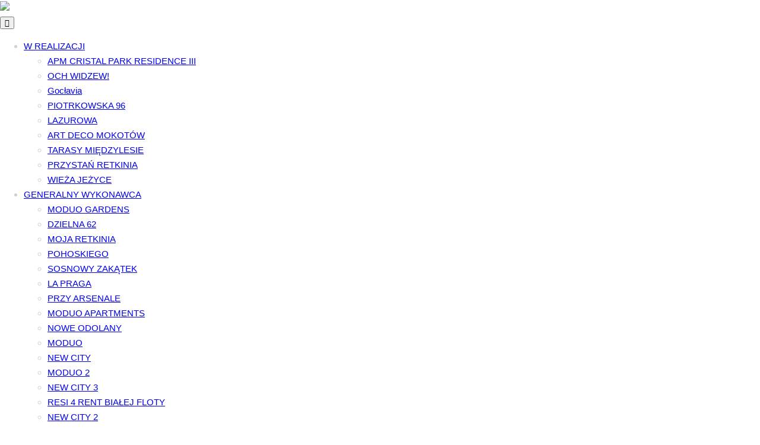

--- FILE ---
content_type: text/html; charset=UTF-8
request_url: https://www.consteel.eu/osowska/
body_size: 20704
content:
<!DOCTYPE html>
<html dir="ltr" lang="pl-PL" prefix="og: https://ogp.me/ns#">
<head>
	<meta charset="UTF-8" />
	<meta name="viewport" content="width=device-width, initial-scale=1" />
	<style>img:is([sizes="auto" i], [sizes^="auto," i]) { contain-intrinsic-size: 3000px 1500px }</style>
	
		<!-- All in One SEO 4.9.3 - aioseo.com -->
	<meta name="description" content="OSOWSKA Budynek wielorodzinnyWarszawa, ul. Osowska 84 Termin realizacji: luty 2012 − sierpień 2012Powierzchnia całkowita: 6 640m2Zakres robót: konstrukcja żelbetowaInwestor: Tryboń PPIGeneralny wykonawca: Technobud Sp. z o.o." />
	<meta name="robots" content="max-image-preview:large" />
	<link rel="canonical" href="https://www.consteel.eu/osowska/" />
	<meta name="generator" content="All in One SEO (AIOSEO) 4.9.3" />
		<meta property="og:locale" content="pl_PL" />
		<meta property="og:site_name" content="Consteel - Consteel Sp. z o.o. - Generalne Wykonawstwo, Konstrukcje Żelbetonowe" />
		<meta property="og:type" content="article" />
		<meta property="og:title" content="OSOWSKA - Consteel" />
		<meta property="og:description" content="OSOWSKA Budynek wielorodzinnyWarszawa, ul. Osowska 84 Termin realizacji: luty 2012 − sierpień 2012Powierzchnia całkowita: 6 640m2Zakres robót: konstrukcja żelbetowaInwestor: Tryboń PPIGeneralny wykonawca: Technobud Sp. z o.o." />
		<meta property="og:url" content="https://www.consteel.eu/osowska/" />
		<meta property="article:published_time" content="2023-11-14T11:24:14+00:00" />
		<meta property="article:modified_time" content="2024-01-21T13:04:26+00:00" />
		<meta name="twitter:card" content="summary_large_image" />
		<meta name="twitter:title" content="OSOWSKA - Consteel" />
		<meta name="twitter:description" content="OSOWSKA Budynek wielorodzinnyWarszawa, ul. Osowska 84 Termin realizacji: luty 2012 − sierpień 2012Powierzchnia całkowita: 6 640m2Zakres robót: konstrukcja żelbetowaInwestor: Tryboń PPIGeneralny wykonawca: Technobud Sp. z o.o." />
		<script type="application/ld+json" class="aioseo-schema">
			{"@context":"https:\/\/schema.org","@graph":[{"@type":"BreadcrumbList","@id":"https:\/\/www.consteel.eu\/osowska\/#breadcrumblist","itemListElement":[{"@type":"ListItem","@id":"https:\/\/www.consteel.eu#listItem","position":1,"name":"Home","item":"https:\/\/www.consteel.eu","nextItem":{"@type":"ListItem","@id":"https:\/\/www.consteel.eu\/osowska\/#listItem","name":"OSOWSKA"}},{"@type":"ListItem","@id":"https:\/\/www.consteel.eu\/osowska\/#listItem","position":2,"name":"OSOWSKA","previousItem":{"@type":"ListItem","@id":"https:\/\/www.consteel.eu#listItem","name":"Home"}}]},{"@type":"Organization","@id":"https:\/\/www.consteel.eu\/#organization","name":"Cosnteel","description":"Consteel Sp. z o.o. - Generalne Wykonawstwo, Konstrukcje \u017belbetonowe","url":"https:\/\/www.consteel.eu\/"},{"@type":"WebPage","@id":"https:\/\/www.consteel.eu\/osowska\/#webpage","url":"https:\/\/www.consteel.eu\/osowska\/","name":"OSOWSKA - Consteel","description":"OSOWSKA Budynek wielorodzinnyWarszawa, ul. Osowska 84 Termin realizacji: luty 2012 \u2212 sierpie\u0144 2012Powierzchnia ca\u0142kowita: 6 640m2Zakres rob\u00f3t: konstrukcja \u017celbetowaInwestor: Trybo\u0144 PPIGeneralny wykonawca: Technobud Sp. z o.o.","inLanguage":"pl-PL","isPartOf":{"@id":"https:\/\/www.consteel.eu\/#website"},"breadcrumb":{"@id":"https:\/\/www.consteel.eu\/osowska\/#breadcrumblist"},"datePublished":"2023-11-14T11:24:14+00:00","dateModified":"2024-01-21T13:04:26+00:00"},{"@type":"WebSite","@id":"https:\/\/www.consteel.eu\/#website","url":"https:\/\/www.consteel.eu\/","name":"Cosnteel","description":"Consteel Sp. z o.o. - Generalne Wykonawstwo, Konstrukcje \u017belbetonowe","inLanguage":"pl-PL","publisher":{"@id":"https:\/\/www.consteel.eu\/#organization"}}]}
		</script>
		<!-- All in One SEO -->

<title>OSOWSKA - Consteel</title>
<link rel='dns-prefetch' href='//fonts.googleapis.com' />
<link rel="alternate" type="application/rss+xml" title="Consteel &raquo; Kanał z wpisami" href="https://www.consteel.eu/feed/" />
<link rel="alternate" type="application/rss+xml" title="Consteel &raquo; Kanał z komentarzami" href="https://www.consteel.eu/comments/feed/" />
<script>
window._wpemojiSettings = {"baseUrl":"https:\/\/s.w.org\/images\/core\/emoji\/15.0.3\/72x72\/","ext":".png","svgUrl":"https:\/\/s.w.org\/images\/core\/emoji\/15.0.3\/svg\/","svgExt":".svg","source":{"concatemoji":"https:\/\/www.consteel.eu\/wp-includes\/js\/wp-emoji-release.min.js?ver=6.7.4"}};
/*! This file is auto-generated */
!function(i,n){var o,s,e;function c(e){try{var t={supportTests:e,timestamp:(new Date).valueOf()};sessionStorage.setItem(o,JSON.stringify(t))}catch(e){}}function p(e,t,n){e.clearRect(0,0,e.canvas.width,e.canvas.height),e.fillText(t,0,0);var t=new Uint32Array(e.getImageData(0,0,e.canvas.width,e.canvas.height).data),r=(e.clearRect(0,0,e.canvas.width,e.canvas.height),e.fillText(n,0,0),new Uint32Array(e.getImageData(0,0,e.canvas.width,e.canvas.height).data));return t.every(function(e,t){return e===r[t]})}function u(e,t,n){switch(t){case"flag":return n(e,"\ud83c\udff3\ufe0f\u200d\u26a7\ufe0f","\ud83c\udff3\ufe0f\u200b\u26a7\ufe0f")?!1:!n(e,"\ud83c\uddfa\ud83c\uddf3","\ud83c\uddfa\u200b\ud83c\uddf3")&&!n(e,"\ud83c\udff4\udb40\udc67\udb40\udc62\udb40\udc65\udb40\udc6e\udb40\udc67\udb40\udc7f","\ud83c\udff4\u200b\udb40\udc67\u200b\udb40\udc62\u200b\udb40\udc65\u200b\udb40\udc6e\u200b\udb40\udc67\u200b\udb40\udc7f");case"emoji":return!n(e,"\ud83d\udc26\u200d\u2b1b","\ud83d\udc26\u200b\u2b1b")}return!1}function f(e,t,n){var r="undefined"!=typeof WorkerGlobalScope&&self instanceof WorkerGlobalScope?new OffscreenCanvas(300,150):i.createElement("canvas"),a=r.getContext("2d",{willReadFrequently:!0}),o=(a.textBaseline="top",a.font="600 32px Arial",{});return e.forEach(function(e){o[e]=t(a,e,n)}),o}function t(e){var t=i.createElement("script");t.src=e,t.defer=!0,i.head.appendChild(t)}"undefined"!=typeof Promise&&(o="wpEmojiSettingsSupports",s=["flag","emoji"],n.supports={everything:!0,everythingExceptFlag:!0},e=new Promise(function(e){i.addEventListener("DOMContentLoaded",e,{once:!0})}),new Promise(function(t){var n=function(){try{var e=JSON.parse(sessionStorage.getItem(o));if("object"==typeof e&&"number"==typeof e.timestamp&&(new Date).valueOf()<e.timestamp+604800&&"object"==typeof e.supportTests)return e.supportTests}catch(e){}return null}();if(!n){if("undefined"!=typeof Worker&&"undefined"!=typeof OffscreenCanvas&&"undefined"!=typeof URL&&URL.createObjectURL&&"undefined"!=typeof Blob)try{var e="postMessage("+f.toString()+"("+[JSON.stringify(s),u.toString(),p.toString()].join(",")+"));",r=new Blob([e],{type:"text/javascript"}),a=new Worker(URL.createObjectURL(r),{name:"wpTestEmojiSupports"});return void(a.onmessage=function(e){c(n=e.data),a.terminate(),t(n)})}catch(e){}c(n=f(s,u,p))}t(n)}).then(function(e){for(var t in e)n.supports[t]=e[t],n.supports.everything=n.supports.everything&&n.supports[t],"flag"!==t&&(n.supports.everythingExceptFlag=n.supports.everythingExceptFlag&&n.supports[t]);n.supports.everythingExceptFlag=n.supports.everythingExceptFlag&&!n.supports.flag,n.DOMReady=!1,n.readyCallback=function(){n.DOMReady=!0}}).then(function(){return e}).then(function(){var e;n.supports.everything||(n.readyCallback(),(e=n.source||{}).concatemoji?t(e.concatemoji):e.wpemoji&&e.twemoji&&(t(e.twemoji),t(e.wpemoji)))}))}((window,document),window._wpemojiSettings);
</script>

<style id='wp-block-template-part-theme-inline-css'>
:root :where(.wp-block-template-part.has-background){margin-bottom:0;margin-top:0;padding:1.25em 2.375em}
</style>
<style id='wp-block-heading-inline-css'>
h1.has-background,h2.has-background,h3.has-background,h4.has-background,h5.has-background,h6.has-background{padding:1.25em 2.375em}h1.has-text-align-left[style*=writing-mode]:where([style*=vertical-lr]),h1.has-text-align-right[style*=writing-mode]:where([style*=vertical-rl]),h2.has-text-align-left[style*=writing-mode]:where([style*=vertical-lr]),h2.has-text-align-right[style*=writing-mode]:where([style*=vertical-rl]),h3.has-text-align-left[style*=writing-mode]:where([style*=vertical-lr]),h3.has-text-align-right[style*=writing-mode]:where([style*=vertical-rl]),h4.has-text-align-left[style*=writing-mode]:where([style*=vertical-lr]),h4.has-text-align-right[style*=writing-mode]:where([style*=vertical-rl]),h5.has-text-align-left[style*=writing-mode]:where([style*=vertical-lr]),h5.has-text-align-right[style*=writing-mode]:where([style*=vertical-rl]),h6.has-text-align-left[style*=writing-mode]:where([style*=vertical-lr]),h6.has-text-align-right[style*=writing-mode]:where([style*=vertical-rl]){rotate:180deg}
</style>
<style id='wp-block-paragraph-inline-css'>
.is-small-text{font-size:.875em}.is-regular-text{font-size:1em}.is-large-text{font-size:2.25em}.is-larger-text{font-size:3em}.has-drop-cap:not(:focus):first-letter{float:left;font-size:8.4em;font-style:normal;font-weight:100;line-height:.68;margin:.05em .1em 0 0;text-transform:uppercase}body.rtl .has-drop-cap:not(:focus):first-letter{float:none;margin-left:.1em}p.has-drop-cap.has-background{overflow:hidden}:root :where(p.has-background){padding:1.25em 2.375em}:where(p.has-text-color:not(.has-link-color)) a{color:inherit}p.has-text-align-left[style*="writing-mode:vertical-lr"],p.has-text-align-right[style*="writing-mode:vertical-rl"]{rotate:180deg}
</style>
<style id='wp-block-columns-inline-css'>
.wp-block-columns{align-items:normal!important;box-sizing:border-box;display:flex;flex-wrap:wrap!important}@media (min-width:782px){.wp-block-columns{flex-wrap:nowrap!important}}.wp-block-columns.are-vertically-aligned-top{align-items:flex-start}.wp-block-columns.are-vertically-aligned-center{align-items:center}.wp-block-columns.are-vertically-aligned-bottom{align-items:flex-end}@media (max-width:781px){.wp-block-columns:not(.is-not-stacked-on-mobile)>.wp-block-column{flex-basis:100%!important}}@media (min-width:782px){.wp-block-columns:not(.is-not-stacked-on-mobile)>.wp-block-column{flex-basis:0;flex-grow:1}.wp-block-columns:not(.is-not-stacked-on-mobile)>.wp-block-column[style*=flex-basis]{flex-grow:0}}.wp-block-columns.is-not-stacked-on-mobile{flex-wrap:nowrap!important}.wp-block-columns.is-not-stacked-on-mobile>.wp-block-column{flex-basis:0;flex-grow:1}.wp-block-columns.is-not-stacked-on-mobile>.wp-block-column[style*=flex-basis]{flex-grow:0}:where(.wp-block-columns){margin-bottom:1.75em}:where(.wp-block-columns.has-background){padding:1.25em 2.375em}.wp-block-column{flex-grow:1;min-width:0;overflow-wrap:break-word;word-break:break-word}.wp-block-column.is-vertically-aligned-top{align-self:flex-start}.wp-block-column.is-vertically-aligned-center{align-self:center}.wp-block-column.is-vertically-aligned-bottom{align-self:flex-end}.wp-block-column.is-vertically-aligned-stretch{align-self:stretch}.wp-block-column.is-vertically-aligned-bottom,.wp-block-column.is-vertically-aligned-center,.wp-block-column.is-vertically-aligned-top{width:100%}
</style>
<style id='wp-block-group-inline-css'>
.wp-block-group{box-sizing:border-box}:where(.wp-block-group.wp-block-group-is-layout-constrained){position:relative}
</style>
<style id='wp-block-group-theme-inline-css'>
:where(.wp-block-group.has-background){padding:1.25em 2.375em}
</style>
<link rel='stylesheet' id='slick-style-css' href='https://www.consteel.eu/wp-content/plugins/slider-block/lib/css/slick.css?ver=1.3.8' media='all' />
<link rel='stylesheet' id='essential-blocks-animation-css' href='https://www.consteel.eu/wp-content/plugins/slider-block/lib/css/animate.min.css?ver=1.3.8' media='all' />
<link rel='stylesheet' id='essential-blocks-fontawesome-css' href='https://www.consteel.eu/wp-content/plugins/slider-block//lib/css/fontawesome/css/all.min.css?ver=6.7.4' media='all' />
<link rel='stylesheet' id='create-block-slider-block-frontend-style-css' href='https://www.consteel.eu/wp-content/plugins/slider-block/dist/style.css?ver=1.3.8' media='all' />
<style id='wp-block-image-inline-css'>
.wp-block-image a{display:inline-block}.wp-block-image img{box-sizing:border-box;height:auto;max-width:100%;vertical-align:bottom}@media (prefers-reduced-motion:no-preference){.wp-block-image img.hide{visibility:hidden}.wp-block-image img.show{animation:show-content-image .4s}}.wp-block-image[style*=border-radius] img,.wp-block-image[style*=border-radius]>a{border-radius:inherit}.wp-block-image.has-custom-border img{box-sizing:border-box}.wp-block-image.aligncenter{text-align:center}.wp-block-image.alignfull a,.wp-block-image.alignwide a{width:100%}.wp-block-image.alignfull img,.wp-block-image.alignwide img{height:auto;width:100%}.wp-block-image .aligncenter,.wp-block-image .alignleft,.wp-block-image .alignright,.wp-block-image.aligncenter,.wp-block-image.alignleft,.wp-block-image.alignright{display:table}.wp-block-image .aligncenter>figcaption,.wp-block-image .alignleft>figcaption,.wp-block-image .alignright>figcaption,.wp-block-image.aligncenter>figcaption,.wp-block-image.alignleft>figcaption,.wp-block-image.alignright>figcaption{caption-side:bottom;display:table-caption}.wp-block-image .alignleft{float:left;margin:.5em 1em .5em 0}.wp-block-image .alignright{float:right;margin:.5em 0 .5em 1em}.wp-block-image .aligncenter{margin-left:auto;margin-right:auto}.wp-block-image :where(figcaption){margin-bottom:1em;margin-top:.5em}.wp-block-image.is-style-circle-mask img{border-radius:9999px}@supports ((-webkit-mask-image:none) or (mask-image:none)) or (-webkit-mask-image:none){.wp-block-image.is-style-circle-mask img{border-radius:0;-webkit-mask-image:url('data:image/svg+xml;utf8,<svg viewBox="0 0 100 100" xmlns="http://www.w3.org/2000/svg"><circle cx="50" cy="50" r="50"/></svg>');mask-image:url('data:image/svg+xml;utf8,<svg viewBox="0 0 100 100" xmlns="http://www.w3.org/2000/svg"><circle cx="50" cy="50" r="50"/></svg>');mask-mode:alpha;-webkit-mask-position:center;mask-position:center;-webkit-mask-repeat:no-repeat;mask-repeat:no-repeat;-webkit-mask-size:contain;mask-size:contain}}:root :where(.wp-block-image.is-style-rounded img,.wp-block-image .is-style-rounded img){border-radius:9999px}.wp-block-image figure{margin:0}.wp-lightbox-container{display:flex;flex-direction:column;position:relative}.wp-lightbox-container img{cursor:zoom-in}.wp-lightbox-container img:hover+button{opacity:1}.wp-lightbox-container button{align-items:center;-webkit-backdrop-filter:blur(16px) saturate(180%);backdrop-filter:blur(16px) saturate(180%);background-color:#5a5a5a40;border:none;border-radius:4px;cursor:zoom-in;display:flex;height:20px;justify-content:center;opacity:0;padding:0;position:absolute;right:16px;text-align:center;top:16px;transition:opacity .2s ease;width:20px;z-index:100}.wp-lightbox-container button:focus-visible{outline:3px auto #5a5a5a40;outline:3px auto -webkit-focus-ring-color;outline-offset:3px}.wp-lightbox-container button:hover{cursor:pointer;opacity:1}.wp-lightbox-container button:focus{opacity:1}.wp-lightbox-container button:focus,.wp-lightbox-container button:hover,.wp-lightbox-container button:not(:hover):not(:active):not(.has-background){background-color:#5a5a5a40;border:none}.wp-lightbox-overlay{box-sizing:border-box;cursor:zoom-out;height:100vh;left:0;overflow:hidden;position:fixed;top:0;visibility:hidden;width:100%;z-index:100000}.wp-lightbox-overlay .close-button{align-items:center;cursor:pointer;display:flex;justify-content:center;min-height:40px;min-width:40px;padding:0;position:absolute;right:calc(env(safe-area-inset-right) + 16px);top:calc(env(safe-area-inset-top) + 16px);z-index:5000000}.wp-lightbox-overlay .close-button:focus,.wp-lightbox-overlay .close-button:hover,.wp-lightbox-overlay .close-button:not(:hover):not(:active):not(.has-background){background:none;border:none}.wp-lightbox-overlay .lightbox-image-container{height:var(--wp--lightbox-container-height);left:50%;overflow:hidden;position:absolute;top:50%;transform:translate(-50%,-50%);transform-origin:top left;width:var(--wp--lightbox-container-width);z-index:9999999999}.wp-lightbox-overlay .wp-block-image{align-items:center;box-sizing:border-box;display:flex;height:100%;justify-content:center;margin:0;position:relative;transform-origin:0 0;width:100%;z-index:3000000}.wp-lightbox-overlay .wp-block-image img{height:var(--wp--lightbox-image-height);min-height:var(--wp--lightbox-image-height);min-width:var(--wp--lightbox-image-width);width:var(--wp--lightbox-image-width)}.wp-lightbox-overlay .wp-block-image figcaption{display:none}.wp-lightbox-overlay button{background:none;border:none}.wp-lightbox-overlay .scrim{background-color:#fff;height:100%;opacity:.9;position:absolute;width:100%;z-index:2000000}.wp-lightbox-overlay.active{animation:turn-on-visibility .25s both;visibility:visible}.wp-lightbox-overlay.active img{animation:turn-on-visibility .35s both}.wp-lightbox-overlay.show-closing-animation:not(.active){animation:turn-off-visibility .35s both}.wp-lightbox-overlay.show-closing-animation:not(.active) img{animation:turn-off-visibility .25s both}@media (prefers-reduced-motion:no-preference){.wp-lightbox-overlay.zoom.active{animation:none;opacity:1;visibility:visible}.wp-lightbox-overlay.zoom.active .lightbox-image-container{animation:lightbox-zoom-in .4s}.wp-lightbox-overlay.zoom.active .lightbox-image-container img{animation:none}.wp-lightbox-overlay.zoom.active .scrim{animation:turn-on-visibility .4s forwards}.wp-lightbox-overlay.zoom.show-closing-animation:not(.active){animation:none}.wp-lightbox-overlay.zoom.show-closing-animation:not(.active) .lightbox-image-container{animation:lightbox-zoom-out .4s}.wp-lightbox-overlay.zoom.show-closing-animation:not(.active) .lightbox-image-container img{animation:none}.wp-lightbox-overlay.zoom.show-closing-animation:not(.active) .scrim{animation:turn-off-visibility .4s forwards}}@keyframes show-content-image{0%{visibility:hidden}99%{visibility:hidden}to{visibility:visible}}@keyframes turn-on-visibility{0%{opacity:0}to{opacity:1}}@keyframes turn-off-visibility{0%{opacity:1;visibility:visible}99%{opacity:0;visibility:visible}to{opacity:0;visibility:hidden}}@keyframes lightbox-zoom-in{0%{transform:translate(calc((-100vw + var(--wp--lightbox-scrollbar-width))/2 + var(--wp--lightbox-initial-left-position)),calc(-50vh + var(--wp--lightbox-initial-top-position))) scale(var(--wp--lightbox-scale))}to{transform:translate(-50%,-50%) scale(1)}}@keyframes lightbox-zoom-out{0%{transform:translate(-50%,-50%) scale(1);visibility:visible}99%{visibility:visible}to{transform:translate(calc((-100vw + var(--wp--lightbox-scrollbar-width))/2 + var(--wp--lightbox-initial-left-position)),calc(-50vh + var(--wp--lightbox-initial-top-position))) scale(var(--wp--lightbox-scale));visibility:hidden}}
</style>
<style id='wp-block-image-theme-inline-css'>
:root :where(.wp-block-image figcaption){color:#555;font-size:13px;text-align:center}.is-dark-theme :root :where(.wp-block-image figcaption){color:#ffffffa6}.wp-block-image{margin:0 0 1em}
</style>
<style id='wp-emoji-styles-inline-css'>

	img.wp-smiley, img.emoji {
		display: inline !important;
		border: none !important;
		box-shadow: none !important;
		height: 1em !important;
		width: 1em !important;
		margin: 0 0.07em !important;
		vertical-align: -0.1em !important;
		background: none !important;
		padding: 0 !important;
	}
</style>
<style id='wp-block-library-inline-css'>
:root{--wp-admin-theme-color:#007cba;--wp-admin-theme-color--rgb:0,124,186;--wp-admin-theme-color-darker-10:#006ba1;--wp-admin-theme-color-darker-10--rgb:0,107,161;--wp-admin-theme-color-darker-20:#005a87;--wp-admin-theme-color-darker-20--rgb:0,90,135;--wp-admin-border-width-focus:2px;--wp-block-synced-color:#7a00df;--wp-block-synced-color--rgb:122,0,223;--wp-bound-block-color:var(--wp-block-synced-color)}@media (min-resolution:192dpi){:root{--wp-admin-border-width-focus:1.5px}}.wp-element-button{cursor:pointer}:root{--wp--preset--font-size--normal:16px;--wp--preset--font-size--huge:42px}:root .has-very-light-gray-background-color{background-color:#eee}:root .has-very-dark-gray-background-color{background-color:#313131}:root .has-very-light-gray-color{color:#eee}:root .has-very-dark-gray-color{color:#313131}:root .has-vivid-green-cyan-to-vivid-cyan-blue-gradient-background{background:linear-gradient(135deg,#00d084,#0693e3)}:root .has-purple-crush-gradient-background{background:linear-gradient(135deg,#34e2e4,#4721fb 50%,#ab1dfe)}:root .has-hazy-dawn-gradient-background{background:linear-gradient(135deg,#faaca8,#dad0ec)}:root .has-subdued-olive-gradient-background{background:linear-gradient(135deg,#fafae1,#67a671)}:root .has-atomic-cream-gradient-background{background:linear-gradient(135deg,#fdd79a,#004a59)}:root .has-nightshade-gradient-background{background:linear-gradient(135deg,#330968,#31cdcf)}:root .has-midnight-gradient-background{background:linear-gradient(135deg,#020381,#2874fc)}.has-regular-font-size{font-size:1em}.has-larger-font-size{font-size:2.625em}.has-normal-font-size{font-size:var(--wp--preset--font-size--normal)}.has-huge-font-size{font-size:var(--wp--preset--font-size--huge)}.has-text-align-center{text-align:center}.has-text-align-left{text-align:left}.has-text-align-right{text-align:right}#end-resizable-editor-section{display:none}.aligncenter{clear:both}.items-justified-left{justify-content:flex-start}.items-justified-center{justify-content:center}.items-justified-right{justify-content:flex-end}.items-justified-space-between{justify-content:space-between}.screen-reader-text{border:0;clip:rect(1px,1px,1px,1px);clip-path:inset(50%);height:1px;margin:-1px;overflow:hidden;padding:0;position:absolute;width:1px;word-wrap:normal!important}.screen-reader-text:focus{background-color:#ddd;clip:auto!important;clip-path:none;color:#444;display:block;font-size:1em;height:auto;left:5px;line-height:normal;padding:15px 23px 14px;text-decoration:none;top:5px;width:auto;z-index:100000}html :where(.has-border-color){border-style:solid}html :where([style*=border-top-color]){border-top-style:solid}html :where([style*=border-right-color]){border-right-style:solid}html :where([style*=border-bottom-color]){border-bottom-style:solid}html :where([style*=border-left-color]){border-left-style:solid}html :where([style*=border-width]){border-style:solid}html :where([style*=border-top-width]){border-top-style:solid}html :where([style*=border-right-width]){border-right-style:solid}html :where([style*=border-bottom-width]){border-bottom-style:solid}html :where([style*=border-left-width]){border-left-style:solid}html :where(img[class*=wp-image-]){height:auto;max-width:100%}:where(figure){margin:0 0 1em}html :where(.is-position-sticky){--wp-admin--admin-bar--position-offset:var(--wp-admin--admin-bar--height,0px)}@media screen and (max-width:600px){html :where(.is-position-sticky){--wp-admin--admin-bar--position-offset:0px}}
.wp-block-template-part{margin-block-start:0;margin-block-end:0;}
</style>
<style id='global-styles-inline-css'>
:root{--wp--preset--aspect-ratio--square: 1;--wp--preset--aspect-ratio--4-3: 4/3;--wp--preset--aspect-ratio--3-4: 3/4;--wp--preset--aspect-ratio--3-2: 3/2;--wp--preset--aspect-ratio--2-3: 2/3;--wp--preset--aspect-ratio--16-9: 16/9;--wp--preset--aspect-ratio--9-16: 9/16;--wp--preset--color--black: #000000;--wp--preset--color--cyan-bluish-gray: #abb8c3;--wp--preset--color--white: #ffffff;--wp--preset--color--pale-pink: #f78da7;--wp--preset--color--vivid-red: #cf2e2e;--wp--preset--color--luminous-vivid-orange: #ff6900;--wp--preset--color--luminous-vivid-amber: #fcb900;--wp--preset--color--light-green-cyan: #7bdcb5;--wp--preset--color--vivid-green-cyan: #00d084;--wp--preset--color--pale-cyan-blue: #8ed1fc;--wp--preset--color--vivid-cyan-blue: #0693e3;--wp--preset--color--vivid-purple: #9b51e0;--wp--preset--color--zeever-primary: #FCFCFC;--wp--preset--color--zeever-secondary: #66FCF1;--wp--preset--color--zeever-third: #060606;--wp--preset--color--zeever-bodytext: #D0D0D0;--wp--preset--color--zeever-bgsoft: #272525;--wp--preset--color--zeever-border: #363636;--wp--preset--color--zeever-button-border: #4ABDB4;--wp--preset--color--zeever-form: #252525;--wp--preset--gradient--vivid-cyan-blue-to-vivid-purple: linear-gradient(135deg,rgba(6,147,227,1) 0%,rgb(155,81,224) 100%);--wp--preset--gradient--light-green-cyan-to-vivid-green-cyan: linear-gradient(135deg,rgb(122,220,180) 0%,rgb(0,208,130) 100%);--wp--preset--gradient--luminous-vivid-amber-to-luminous-vivid-orange: linear-gradient(135deg,rgba(252,185,0,1) 0%,rgba(255,105,0,1) 100%);--wp--preset--gradient--luminous-vivid-orange-to-vivid-red: linear-gradient(135deg,rgba(255,105,0,1) 0%,rgb(207,46,46) 100%);--wp--preset--gradient--very-light-gray-to-cyan-bluish-gray: linear-gradient(135deg,rgb(238,238,238) 0%,rgb(169,184,195) 100%);--wp--preset--gradient--cool-to-warm-spectrum: linear-gradient(135deg,rgb(74,234,220) 0%,rgb(151,120,209) 20%,rgb(207,42,186) 40%,rgb(238,44,130) 60%,rgb(251,105,98) 80%,rgb(254,248,76) 100%);--wp--preset--gradient--blush-light-purple: linear-gradient(135deg,rgb(255,206,236) 0%,rgb(152,150,240) 100%);--wp--preset--gradient--blush-bordeaux: linear-gradient(135deg,rgb(254,205,165) 0%,rgb(254,45,45) 50%,rgb(107,0,62) 100%);--wp--preset--gradient--luminous-dusk: linear-gradient(135deg,rgb(255,203,112) 0%,rgb(199,81,192) 50%,rgb(65,88,208) 100%);--wp--preset--gradient--pale-ocean: linear-gradient(135deg,rgb(255,245,203) 0%,rgb(182,227,212) 50%,rgb(51,167,181) 100%);--wp--preset--gradient--electric-grass: linear-gradient(135deg,rgb(202,248,128) 0%,rgb(113,206,126) 100%);--wp--preset--gradient--midnight: linear-gradient(135deg,rgb(2,3,129) 0%,rgb(40,116,252) 100%);--wp--preset--gradient--quinary-to-septenary: linear-gradient(160deg, var(--wp--preset--color--quinary), var(--wp--preset--color--septenary));--wp--preset--font-size--small: 18px;--wp--preset--font-size--medium: 20px;--wp--preset--font-size--large: 24px;--wp--preset--font-size--x-large: 42px;--wp--preset--font-size--tiny: 16px;--wp--preset--font-size--normal: 20px;--wp--preset--font-size--extra-large: 40px;--wp--preset--font-size--huge: 96px;--wp--preset--font-size--gigantic: 144px;--wp--preset--font-size--heading-1: clamp(42px, 5.2778vw, 76px );--wp--preset--font-size--heading-2: clamp(28px, 3.334vw, 48px);--wp--preset--font-size--heading-3: clamp(22px, 1.667vw, 24px);--wp--preset--font-size--heading-4: clamp(20px, 1.528vw, 22px);--wp--preset--font-size--heading-5: clamp(18px, 1.389vw, 20px);--wp--preset--font-size--heading-6: clamp(14px, 1.112vw, 16px);--wp--preset--font-family--primary: 'Poppins';--wp--preset--font-family--secondary: 'Heebo';--wp--preset--spacing--20: 0.44rem;--wp--preset--spacing--30: 0.67rem;--wp--preset--spacing--40: 1rem;--wp--preset--spacing--50: 1.5rem;--wp--preset--spacing--60: 2.25rem;--wp--preset--spacing--70: 3.38rem;--wp--preset--spacing--80: 5.06rem;--wp--preset--shadow--natural: 6px 6px 9px rgba(0, 0, 0, 0.2);--wp--preset--shadow--deep: 12px 12px 50px rgba(0, 0, 0, 0.4);--wp--preset--shadow--sharp: 6px 6px 0px rgba(0, 0, 0, 0.2);--wp--preset--shadow--outlined: 6px 6px 0px -3px rgba(255, 255, 255, 1), 6px 6px rgba(0, 0, 0, 1);--wp--preset--shadow--crisp: 6px 6px 0px rgba(0, 0, 0, 1);--wp--custom--headings--typography--font-family: var(--wp--preset--font-family--primary);}:root { --wp--style--global--content-size: 1170px;--wp--style--global--wide-size: 1200px; }:where(body) { margin: 0; }.wp-site-blocks > .alignleft { float: left; margin-right: 2em; }.wp-site-blocks > .alignright { float: right; margin-left: 2em; }.wp-site-blocks > .aligncenter { justify-content: center; margin-left: auto; margin-right: auto; }:where(.wp-site-blocks) > * { margin-block-start: 24px; margin-block-end: 0; }:where(.wp-site-blocks) > :first-child { margin-block-start: 0; }:where(.wp-site-blocks) > :last-child { margin-block-end: 0; }:root { --wp--style--block-gap: 24px; }:root :where(.is-layout-flow) > :first-child{margin-block-start: 0;}:root :where(.is-layout-flow) > :last-child{margin-block-end: 0;}:root :where(.is-layout-flow) > *{margin-block-start: 24px;margin-block-end: 0;}:root :where(.is-layout-constrained) > :first-child{margin-block-start: 0;}:root :where(.is-layout-constrained) > :last-child{margin-block-end: 0;}:root :where(.is-layout-constrained) > *{margin-block-start: 24px;margin-block-end: 0;}:root :where(.is-layout-flex){gap: 24px;}:root :where(.is-layout-grid){gap: 24px;}.is-layout-flow > .alignleft{float: left;margin-inline-start: 0;margin-inline-end: 2em;}.is-layout-flow > .alignright{float: right;margin-inline-start: 2em;margin-inline-end: 0;}.is-layout-flow > .aligncenter{margin-left: auto !important;margin-right: auto !important;}.is-layout-constrained > .alignleft{float: left;margin-inline-start: 0;margin-inline-end: 2em;}.is-layout-constrained > .alignright{float: right;margin-inline-start: 2em;margin-inline-end: 0;}.is-layout-constrained > .aligncenter{margin-left: auto !important;margin-right: auto !important;}.is-layout-constrained > :where(:not(.alignleft):not(.alignright):not(.alignfull)){max-width: var(--wp--style--global--content-size);margin-left: auto !important;margin-right: auto !important;}.is-layout-constrained > .alignwide{max-width: var(--wp--style--global--wide-size);}body .is-layout-flex{display: flex;}.is-layout-flex{flex-wrap: wrap;align-items: center;}.is-layout-flex > :is(*, div){margin: 0;}body .is-layout-grid{display: grid;}.is-layout-grid > :is(*, div){margin: 0;}body{background-color: var(--wp--preset--color--white);color: #D0D0D0;padding-top: 0px;padding-right: 0px;padding-bottom: 0px;padding-left: 0px;}a:where(:not(.wp-element-button)){color: #0077c9;text-decoration: underline;}h1{font-family: var(--wp--custom--headings--typography--font-family);}h2{font-family: var(--wp--custom--headings--typography--font-family);}h3{font-family: var(--wp--custom--headings--typography--font-family);}h4{font-family: var(--wp--custom--headings--typography--font-family);}h5{font-family: var(--wp--custom--headings--typography--font-family);}h6{font-family: var(--wp--custom--headings--typography--font-family);}:root :where(.wp-element-button, .wp-block-button__link){background-color: #32373c;border-width: 0;color: #fff;font-family: inherit;font-size: inherit;line-height: inherit;padding: calc(0.667em + 2px) calc(1.333em + 2px);text-decoration: none;}.has-black-color{color: var(--wp--preset--color--black) !important;}.has-cyan-bluish-gray-color{color: var(--wp--preset--color--cyan-bluish-gray) !important;}.has-white-color{color: var(--wp--preset--color--white) !important;}.has-pale-pink-color{color: var(--wp--preset--color--pale-pink) !important;}.has-vivid-red-color{color: var(--wp--preset--color--vivid-red) !important;}.has-luminous-vivid-orange-color{color: var(--wp--preset--color--luminous-vivid-orange) !important;}.has-luminous-vivid-amber-color{color: var(--wp--preset--color--luminous-vivid-amber) !important;}.has-light-green-cyan-color{color: var(--wp--preset--color--light-green-cyan) !important;}.has-vivid-green-cyan-color{color: var(--wp--preset--color--vivid-green-cyan) !important;}.has-pale-cyan-blue-color{color: var(--wp--preset--color--pale-cyan-blue) !important;}.has-vivid-cyan-blue-color{color: var(--wp--preset--color--vivid-cyan-blue) !important;}.has-vivid-purple-color{color: var(--wp--preset--color--vivid-purple) !important;}.has-zeever-primary-color{color: var(--wp--preset--color--zeever-primary) !important;}.has-zeever-secondary-color{color: var(--wp--preset--color--zeever-secondary) !important;}.has-zeever-third-color{color: var(--wp--preset--color--zeever-third) !important;}.has-zeever-bodytext-color{color: var(--wp--preset--color--zeever-bodytext) !important;}.has-zeever-bgsoft-color{color: var(--wp--preset--color--zeever-bgsoft) !important;}.has-zeever-border-color{color: var(--wp--preset--color--zeever-border) !important;}.has-zeever-button-border-color{color: var(--wp--preset--color--zeever-button-border) !important;}.has-zeever-form-color{color: var(--wp--preset--color--zeever-form) !important;}.has-black-background-color{background-color: var(--wp--preset--color--black) !important;}.has-cyan-bluish-gray-background-color{background-color: var(--wp--preset--color--cyan-bluish-gray) !important;}.has-white-background-color{background-color: var(--wp--preset--color--white) !important;}.has-pale-pink-background-color{background-color: var(--wp--preset--color--pale-pink) !important;}.has-vivid-red-background-color{background-color: var(--wp--preset--color--vivid-red) !important;}.has-luminous-vivid-orange-background-color{background-color: var(--wp--preset--color--luminous-vivid-orange) !important;}.has-luminous-vivid-amber-background-color{background-color: var(--wp--preset--color--luminous-vivid-amber) !important;}.has-light-green-cyan-background-color{background-color: var(--wp--preset--color--light-green-cyan) !important;}.has-vivid-green-cyan-background-color{background-color: var(--wp--preset--color--vivid-green-cyan) !important;}.has-pale-cyan-blue-background-color{background-color: var(--wp--preset--color--pale-cyan-blue) !important;}.has-vivid-cyan-blue-background-color{background-color: var(--wp--preset--color--vivid-cyan-blue) !important;}.has-vivid-purple-background-color{background-color: var(--wp--preset--color--vivid-purple) !important;}.has-zeever-primary-background-color{background-color: var(--wp--preset--color--zeever-primary) !important;}.has-zeever-secondary-background-color{background-color: var(--wp--preset--color--zeever-secondary) !important;}.has-zeever-third-background-color{background-color: var(--wp--preset--color--zeever-third) !important;}.has-zeever-bodytext-background-color{background-color: var(--wp--preset--color--zeever-bodytext) !important;}.has-zeever-bgsoft-background-color{background-color: var(--wp--preset--color--zeever-bgsoft) !important;}.has-zeever-border-background-color{background-color: var(--wp--preset--color--zeever-border) !important;}.has-zeever-button-border-background-color{background-color: var(--wp--preset--color--zeever-button-border) !important;}.has-zeever-form-background-color{background-color: var(--wp--preset--color--zeever-form) !important;}.has-black-border-color{border-color: var(--wp--preset--color--black) !important;}.has-cyan-bluish-gray-border-color{border-color: var(--wp--preset--color--cyan-bluish-gray) !important;}.has-white-border-color{border-color: var(--wp--preset--color--white) !important;}.has-pale-pink-border-color{border-color: var(--wp--preset--color--pale-pink) !important;}.has-vivid-red-border-color{border-color: var(--wp--preset--color--vivid-red) !important;}.has-luminous-vivid-orange-border-color{border-color: var(--wp--preset--color--luminous-vivid-orange) !important;}.has-luminous-vivid-amber-border-color{border-color: var(--wp--preset--color--luminous-vivid-amber) !important;}.has-light-green-cyan-border-color{border-color: var(--wp--preset--color--light-green-cyan) !important;}.has-vivid-green-cyan-border-color{border-color: var(--wp--preset--color--vivid-green-cyan) !important;}.has-pale-cyan-blue-border-color{border-color: var(--wp--preset--color--pale-cyan-blue) !important;}.has-vivid-cyan-blue-border-color{border-color: var(--wp--preset--color--vivid-cyan-blue) !important;}.has-vivid-purple-border-color{border-color: var(--wp--preset--color--vivid-purple) !important;}.has-zeever-primary-border-color{border-color: var(--wp--preset--color--zeever-primary) !important;}.has-zeever-secondary-border-color{border-color: var(--wp--preset--color--zeever-secondary) !important;}.has-zeever-third-border-color{border-color: var(--wp--preset--color--zeever-third) !important;}.has-zeever-bodytext-border-color{border-color: var(--wp--preset--color--zeever-bodytext) !important;}.has-zeever-bgsoft-border-color{border-color: var(--wp--preset--color--zeever-bgsoft) !important;}.has-zeever-border-border-color{border-color: var(--wp--preset--color--zeever-border) !important;}.has-zeever-button-border-border-color{border-color: var(--wp--preset--color--zeever-button-border) !important;}.has-zeever-form-border-color{border-color: var(--wp--preset--color--zeever-form) !important;}.has-vivid-cyan-blue-to-vivid-purple-gradient-background{background: var(--wp--preset--gradient--vivid-cyan-blue-to-vivid-purple) !important;}.has-light-green-cyan-to-vivid-green-cyan-gradient-background{background: var(--wp--preset--gradient--light-green-cyan-to-vivid-green-cyan) !important;}.has-luminous-vivid-amber-to-luminous-vivid-orange-gradient-background{background: var(--wp--preset--gradient--luminous-vivid-amber-to-luminous-vivid-orange) !important;}.has-luminous-vivid-orange-to-vivid-red-gradient-background{background: var(--wp--preset--gradient--luminous-vivid-orange-to-vivid-red) !important;}.has-very-light-gray-to-cyan-bluish-gray-gradient-background{background: var(--wp--preset--gradient--very-light-gray-to-cyan-bluish-gray) !important;}.has-cool-to-warm-spectrum-gradient-background{background: var(--wp--preset--gradient--cool-to-warm-spectrum) !important;}.has-blush-light-purple-gradient-background{background: var(--wp--preset--gradient--blush-light-purple) !important;}.has-blush-bordeaux-gradient-background{background: var(--wp--preset--gradient--blush-bordeaux) !important;}.has-luminous-dusk-gradient-background{background: var(--wp--preset--gradient--luminous-dusk) !important;}.has-pale-ocean-gradient-background{background: var(--wp--preset--gradient--pale-ocean) !important;}.has-electric-grass-gradient-background{background: var(--wp--preset--gradient--electric-grass) !important;}.has-midnight-gradient-background{background: var(--wp--preset--gradient--midnight) !important;}.has-quinary-to-septenary-gradient-background{background: var(--wp--preset--gradient--quinary-to-septenary) !important;}.has-small-font-size{font-size: var(--wp--preset--font-size--small) !important;}.has-medium-font-size{font-size: var(--wp--preset--font-size--medium) !important;}.has-large-font-size{font-size: var(--wp--preset--font-size--large) !important;}.has-x-large-font-size{font-size: var(--wp--preset--font-size--x-large) !important;}.has-tiny-font-size{font-size: var(--wp--preset--font-size--tiny) !important;}.has-normal-font-size{font-size: var(--wp--preset--font-size--normal) !important;}.has-extra-large-font-size{font-size: var(--wp--preset--font-size--extra-large) !important;}.has-huge-font-size{font-size: var(--wp--preset--font-size--huge) !important;}.has-gigantic-font-size{font-size: var(--wp--preset--font-size--gigantic) !important;}.has-heading-1-font-size{font-size: var(--wp--preset--font-size--heading-1) !important;}.has-heading-2-font-size{font-size: var(--wp--preset--font-size--heading-2) !important;}.has-heading-3-font-size{font-size: var(--wp--preset--font-size--heading-3) !important;}.has-heading-4-font-size{font-size: var(--wp--preset--font-size--heading-4) !important;}.has-heading-5-font-size{font-size: var(--wp--preset--font-size--heading-5) !important;}.has-heading-6-font-size{font-size: var(--wp--preset--font-size--heading-6) !important;}.has-primary-font-family{font-family: var(--wp--preset--font-family--primary) !important;}.has-secondary-font-family{font-family: var(--wp--preset--font-family--secondary) !important;}
</style>
<style id='core-block-supports-inline-css'>
.wp-elements-644dc680ca08fb34d03d235ec70924b5 a:where(:not(.wp-element-button)){color:var(--wp--preset--color--black);}.wp-container-core-columns-is-layout-1{flex-wrap:nowrap;}.wp-container-core-columns-is-layout-2{flex-wrap:nowrap;}.wp-container-core-group-is-layout-2 > :where(:not(.alignleft):not(.alignright):not(.alignfull)){max-width:1170px;margin-left:auto !important;margin-right:auto !important;}.wp-container-core-group-is-layout-2 > .alignwide{max-width:1170px;}.wp-container-core-group-is-layout-2 .alignfull{max-width:none;}.wp-elements-cb5240173d05fded20f85fc5bbb37dd8 a:where(:not(.wp-element-button)){color:var(--wp--preset--color--black);}.wp-elements-c16ad40c3935ef2c808b2f32581de961 a:where(:not(.wp-element-button)){color:var(--wp--preset--color--zeever-third);}.wp-elements-116f9623772a1c5ed2c0b991a94f12ab a:where(:not(.wp-element-button)){color:var(--wp--preset--color--vivid-cyan-blue);}
</style>
<style id='wp-block-template-skip-link-inline-css'>

		.skip-link.screen-reader-text {
			border: 0;
			clip: rect(1px,1px,1px,1px);
			clip-path: inset(50%);
			height: 1px;
			margin: -1px;
			overflow: hidden;
			padding: 0;
			position: absolute !important;
			width: 1px;
			word-wrap: normal !important;
		}

		.skip-link.screen-reader-text:focus {
			background-color: #eee;
			clip: auto !important;
			clip-path: none;
			color: #444;
			display: block;
			font-size: 1em;
			height: auto;
			left: 5px;
			line-height: normal;
			padding: 15px 23px 14px;
			text-decoration: none;
			top: 5px;
			width: auto;
			z-index: 100000;
		}
</style>
<link rel='stylesheet' id='contact-form-7-css' href='https://www.consteel.eu/wp-content/plugins/contact-form-7/includes/css/styles.css?ver=6.1.4' media='all' />
<link rel='stylesheet' id='cookie-notice-front-css' href='https://www.consteel.eu/wp-content/plugins/cookie-notice/css/front.min.css?ver=2.5.11' media='all' />
<link rel='stylesheet' id='eb-block-style-290-css' href='https://www.consteel.eu/wp-content/uploads/eb-style/eb-style-290.min.css?ver=4f67d92706' media='all' />
<link rel='stylesheet' id='eb-fullsite-style-css' href='https://www.consteel.eu/wp-content/uploads/eb-style/eb-style-edit-site.min.css?ver=caaaac3955' media='all' />
<link rel='stylesheet' id='zeever-style-css' href='https://www.consteel.eu/wp-content/themes/zeever/style.css?ver=1.1.3' media='all' />
<style id='zeever-style-inline-css'>
@import url(https://www.consteel.eu/wp-content/fonts/952fc9c29341f7f6f15c4e1353f2efbb.css);
</style>
<link rel='stylesheet' id='zeever-core-add-css' href='https://www.consteel.eu/wp-content/themes/zeever//assets/css/core-add.css?ver=1.1.3' media='all' />
<link rel='stylesheet' id='zeever-animate-css' href='https://www.consteel.eu/wp-content/themes/zeever//assets/css/animation.css?ver=1.1.3' media='all' />
<link rel='stylesheet' id='gutenverse-frontend-css' href='https://www.consteel.eu/wp-content/plugins/gutenverse/assets/css/frontend.css?ver=3.4.3' media='all' />
<link rel='stylesheet' id='gutenverse-frontend-divider-style-css' href='https://www.consteel.eu/wp-content/plugins/gutenverse/assets/css/frontend/divider.css?ver=3.4.3' media='all' />
<link rel='stylesheet' id='gutenverse-frontend-icon-list-style-css' href='https://www.consteel.eu/wp-content/plugins/gutenverse/assets/css/frontend/icon-list.css?ver=3.4.3' media='all' />
<link rel='stylesheet' id='gutenverse-frontend-icon-list-item-style-css' href='https://www.consteel.eu/wp-content/plugins/gutenverse/assets/css/frontend/icon-list-item.css?ver=3.4.3' media='all' />
<link rel='stylesheet' id='gutenverse-frontend-image-style-css' href='https://www.consteel.eu/wp-content/plugins/gutenverse/assets/css/frontend/image.css?ver=3.4.3' media='all' />
<link rel='stylesheet' id='gutenverse-frontend-nav-menu-style-css' href='https://www.consteel.eu/wp-content/plugins/gutenverse/assets/css/frontend/nav-menu.css?ver=3.4.3' media='all' />
<link rel='stylesheet' id='gutenverse-frontend-post-content-style-css' href='https://www.consteel.eu/wp-content/plugins/gutenverse/assets/css/frontend/post-content.css?ver=3.4.3' media='all' />
<link rel='stylesheet' id='gutenverse-frontend-social-icons-style-css' href='https://www.consteel.eu/wp-content/plugins/gutenverse/assets/css/frontend/social-icons.css?ver=3.4.3' media='all' />
<link rel='stylesheet' id='gutenverse-frontend-social-icon-style-css' href='https://www.consteel.eu/wp-content/plugins/gutenverse/assets/css/frontend/social-icon.css?ver=3.4.3' media='all' />
<link rel='stylesheet' id='gutenverse-frontend-spacer-style-css' href='https://www.consteel.eu/wp-content/plugins/gutenverse/assets/css/frontend/spacer.css?ver=3.4.3' media='all' />
<link rel='stylesheet' id='gutenverse-frontend-text-editor-style-css' href='https://www.consteel.eu/wp-content/plugins/gutenverse/assets/css/frontend/text-editor.css?ver=3.4.3' media='all' />
<link rel='stylesheet' id='gutenverse-frontend-style-css' href='https://www.consteel.eu/wp-content/plugins/gutenverse/lib/framework/assets/css/frontend.css?ver=2.4.3' media='all' />
<style id='gutenverse-frontend-style-inline-css'>
:root {
            --guten-screen-xs-max: 767px;
            --guten-screen-sm-min: 768px;
            --guten-screen-sm-max: 1024px;
            --guten-screen-md-min: 1025px; 
        } body { --gutenverse-font-family-h1-font:"Poppins";--gutenverse-font-size-h1-font:76px;--gutenverse-font-weight-h1-font:600;--gutenverse-font-lineHeight-h1-font:1.2em;--gutenverse-font-family-h2-font:"Poppins";--gutenverse-font-size-h2-font:48px;--gutenverse-font-weight-h2-font:700;--gutenverse-font-lineHeight-h2-font:1.2em;--gutenverse-font-family-h2-hero-font:"Poppins";--gutenverse-font-size-h2-hero-font:56px;--gutenverse-font-weight-h2-hero-font:700;--gutenverse-font-lineHeight-h2-hero-font:1.2em;--gutenverse-font-family-h2-small-font:"Poppins";--gutenverse-font-size-h2-small-font:36px;--gutenverse-font-weight-h2-small-font:700;--gutenverse-font-lineHeight-h2-small-font:1.2em;--gutenverse-font-family-h3-font:"Poppins";--gutenverse-font-size-h3-font:24px;--gutenverse-font-weight-h3-font:700;--gutenverse-font-lineHeight-h3-font:1.2em;--gutenverse-font-family-h3-big-font:"Poppins";--gutenverse-font-size-h3-big-font:28px;--gutenverse-font-weight-h3-big-font:700;--gutenverse-font-lineHeight-h3-big-font:1.2em;--gutenverse-font-family-h4-font:"Poppins";--gutenverse-font-size-h4-font:20px;--gutenverse-font-weight-h4-font:500;--gutenverse-font-lineHeight-h4-font:1.4em;--gutenverse-font-family-h4-alt-font:"Poppins";--gutenverse-font-size-h4-alt-font:18px;--gutenverse-font-weight-h4-alt-font:600;--gutenverse-font-lineHeight-h4-alt-font:1.7em;--gutenverse-font-family-h5-font:"Poppins";--gutenverse-font-size-h5-font:16px;--gutenverse-font-weight-h5-font:500;--gutenverse-font-transform-h5-font:uppercase;--gutenverse-font-lineHeight-h5-font:1.3em;--gutenverse-font-spacing-h5-font:0.01em;--gutenverse-font-family-h6-font:"Poppins";--gutenverse-font-size-h6-font:16px;--gutenverse-font-weight-h6-font:500;--gutenverse-font-lineHeight-h6-font:1.2em;--gutenverse-font-family-body-text-font:"Heebo";--gutenverse-font-size-body-text-font:15px;--gutenverse-font-weight-body-text-font:400;--gutenverse-font-lineHeight-body-text-font:1.7em;--gutenverse-font-family-body-text-2-font:"Heebo";--gutenverse-font-size-body-text-2-font:14px;--gutenverse-font-weight-body-text-2-font:400;--gutenverse-font-lineHeight-body-text-2-font:1.7em;--gutenverse-font-family-button-font:"Heebo";--gutenverse-font-size-button-font:15px;--gutenverse-font-weight-button-font:500;--gutenverse-font-transform-button-font:uppercase;--gutenverse-font-lineHeight-button-font:1em;--gutenverse-font-spacing-button-font:0.1em;--gutenverse-font-family-button-two-font:"Heebo";--gutenverse-font-size-button-two-font:14px;--gutenverse-font-weight-button-two-font:500;--gutenverse-font-transform-button-two-font:uppercase;--gutenverse-font-lineHeight-button-two-font:1em;--gutenverse-font-spacing-button-two-font:0.1em;--gutenverse-font-family-nav-font:"Poppins";--gutenverse-font-size-nav-font:12px;--gutenverse-font-weight-nav-font:500;--gutenverse-font-transform-nav-font:uppercase;--gutenverse-font-lineHeight-nav-font:1.7em;--gutenverse-font-spacing-nav-font:0.1em;--gutenverse-font-family-testimonial-font:"Heebo";--gutenverse-font-size-testimonial-font:16px;--gutenverse-font-weight-testimonial-font:400;--gutenverse-font-style-testimonial-font:italic;--gutenverse-font-lineHeight-testimonial-font:1.5em;--gutenverse-font-family-readmore-font:"Heebo";--gutenverse-font-size-readmore-font:12px;--gutenverse-font-weight-readmore-font:500;--gutenverse-font-transform-readmore-font:uppercase;--gutenverse-font-lineHeight-readmore-font:1.5em;--gutenverse-font-spacing-readmore-font:0.1em;--gutenverse-font-family-404-font:"Heebo";--gutenverse-font-size-404-font:156px;--gutenverse-font-weight-404-font:700;--gutenverse-font-lineHeight-404-font:1.2em;--gutenverse-font-family-list-text-font:"Heebo";--gutenverse-font-size-list-text-font:16px;--gutenverse-font-weight-list-text-font:400;--gutenverse-font-lineHeight-list-text-font:1.7em; } 
				@media only screen and (max-width: 1024px) { body {--gutenverse-font-size-h3-font:22px;--gutenverse-font-size-testimonial-font:14px;}}
				@media only screen and (max-width: 767px) { body {--gutenverse-font-size-h1-font:32px;--gutenverse-font-size-h2-font:30px;--gutenverse-font-size-h2-hero-font:32px;--gutenverse-font-size-h2-small-font:24px;--gutenverse-font-size-h3-big-font:22px;--gutenverse-font-size-h4-font:16px;--gutenverse-font-size-h4-alt-font:16px;--gutenverse-font-size-h5-font:14px;--gutenverse-font-size-button-font:12px;--gutenverse-font-size-button-two-font:12px;--gutenverse-font-size-404-font:56px;--gutenverse-font-size-list-text-font:14px;}}  
</style>
<link rel='stylesheet' id='gutenverse-generated-widget-css' href='//www.consteel.eu/wp-content/uploads/gutenverse/css/gutenverse-widget-671602.css?ver=671602' media='all' />
<link rel='stylesheet' id='gutenverse-core-frontend-column-style-css' href='https://www.consteel.eu/wp-content/plugins/gutenverse/lib/framework/assets/css/frontend/column.css?ver=2.4.3' media='all' />
<link rel='stylesheet' id='gutenverse-core-frontend-section-style-css' href='https://www.consteel.eu/wp-content/plugins/gutenverse/lib/framework/assets/css/frontend/section.css?ver=2.4.3' media='all' />
<link rel='stylesheet' id='gutenverse-generated-template-css' href='//www.consteel.eu/wp-content/uploads/gutenverse/css/gutenverse-template-page-671602.css?ver=671602' media='all' />
<link rel='stylesheet' id='gutenverse-generated-content-css' href='//www.consteel.eu/wp-content/uploads/gutenverse/css/gutenverse-content-290-671602.css?ver=671602' media='all' />
<link rel='stylesheet' id='gutenverse-google-font-css' href='https://fonts.googleapis.com/css?family=Poppins%3A400%2C400italic%2C700%2C700italic%2C600%2C500%7CHeebo%3A400%2C400italic%2C700%2C700italic%2C500&#038;display=swap&#038;ver=2.4.3' media='all' />
<link rel='stylesheet' id='fontawesome-gutenverse-css' href='https://www.consteel.eu/wp-content/plugins/gutenverse/lib/framework/assets/fonts/fontawesome/css/all.min.css?ver=2.4.3' media='all' />
<link rel='stylesheet' id='gutenverse-iconlist-css' href='https://www.consteel.eu/wp-content/plugins/gutenverse/lib/framework/assets/fonts/gtnicon/gtnicon.css?ver=2.4.3' media='all' />
<link rel='stylesheet' id='gutenverse-frontend-icon-css' href='https://www.consteel.eu/wp-content/plugins/gutenverse/lib/framework/assets/dist/frontend-icon.css?ver=2.4.3' media='all' />
<!--n2css--><!--n2js--><script src="https://www.consteel.eu/wp-includes/js/jquery/jquery.min.js?ver=3.7.1" id="jquery-core-js"></script>
<script src="https://www.consteel.eu/wp-includes/js/jquery/jquery-migrate.min.js?ver=3.4.1" id="jquery-migrate-js"></script>
<script id="cookie-notice-front-js-before">
var cnArgs = {"ajaxUrl":"https:\/\/www.consteel.eu\/wp-admin\/admin-ajax.php","nonce":"a6007ca083","hideEffect":"fade","position":"bottom","onScroll":false,"onScrollOffset":100,"onClick":false,"cookieName":"cookie_notice_accepted","cookieTime":2592000,"cookieTimeRejected":2592000,"globalCookie":false,"redirection":false,"cache":true,"revokeCookies":false,"revokeCookiesOpt":"automatic"};
</script>
<script src="https://www.consteel.eu/wp-content/plugins/cookie-notice/js/front.min.js?ver=2.5.11" id="cookie-notice-front-js"></script>
<link rel="https://api.w.org/" href="https://www.consteel.eu/wp-json/" /><link rel="alternate" title="JSON" type="application/json" href="https://www.consteel.eu/wp-json/wp/v2/pages/290" /><link rel="EditURI" type="application/rsd+xml" title="RSD" href="https://www.consteel.eu/xmlrpc.php?rsd" />
<meta name="generator" content="WordPress 6.7.4" />
<link rel='shortlink' href='https://www.consteel.eu/?p=290' />
<link rel="alternate" title="oEmbed (JSON)" type="application/json+oembed" href="https://www.consteel.eu/wp-json/oembed/1.0/embed?url=https%3A%2F%2Fwww.consteel.eu%2Fosowska%2F" />
<link rel="alternate" title="oEmbed (XML)" type="text/xml+oembed" href="https://www.consteel.eu/wp-json/oembed/1.0/embed?url=https%3A%2F%2Fwww.consteel.eu%2Fosowska%2F&#038;format=xml" />
<style id="mystickymenu" type="text/css">#mysticky-nav { width:100%; position: static; height: auto !important; }#mysticky-nav.wrapfixed { position:fixed; left: 0px; margin-top:0px;  z-index: 99990; -webkit-transition: 0.3s; -moz-transition: 0.3s; -o-transition: 0.3s; transition: 0.3s; -ms-filter:"progid:DXImageTransform.Microsoft.Alpha(Opacity=90)"; filter: alpha(opacity=90); opacity:0.9; background-color: #ffffff;}#mysticky-nav.wrapfixed .myfixed{ background-color: #ffffff; position: relative;top: auto;left: auto;right: auto;}#mysticky-nav .myfixed { margin:0 auto; float:none; border:0px; background:none; max-width:100%; }</style>			<style type="text/css">
																															</style>
			<link rel="icon" href="https://www.consteel.eu/wp-content/uploads/2025/09/Projekt-bez-nazwy-1.svg" sizes="32x32" />
<link rel="icon" href="https://www.consteel.eu/wp-content/uploads/2025/09/Projekt-bez-nazwy-1.svg" sizes="192x192" />
<link rel="apple-touch-icon" href="https://www.consteel.eu/wp-content/uploads/2025/09/Projekt-bez-nazwy-1.svg" />
<meta name="msapplication-TileImage" content="https://www.consteel.eu/wp-content/uploads/2025/09/Projekt-bez-nazwy-1.svg" />
</head>

<body class="page-template-default page page-id-290 wp-embed-responsive cookies-not-set metaslider-plugin">

<div class="wp-site-blocks"><header class="wp-block-template-part">
<div class="section-wrapper" data-id="fvg1Dl"><section class="wp-block-gutenverse-section guten-element guten-section guten-fvg1Dl layout-fullwidth align-stretch"><div class="guten-background-overlay"></div><div class="guten-shape-divider guten-shape-divider-top"></div><div class="guten-shape-divider guten-shape-divider-bottom"></div><div class="guten-container guten-column-gap-default">
<div class="wp-block-gutenverse-column guten-element guten-column guten-hdVg51"><div class="guten-background-overlay"></div><div class="sticky-wrapper" data-id="hdVg51"><div class="guten-column-wrapper">
<div class="wp-block-gutenverse-image guten-element guten-image guten-xxQGCA"><a class="guten-image-wrapper" href="https://www.consteel.eu/"><img decoding="async" class="gutenverse-image-box-filled" src="https://www.consteel.eu/wp-content/uploads/2023/08/logo2.svg" height="60" width="220"/></a></div>
</div></div></div>



<div class="wp-block-gutenverse-column guten-element guten-column guten-4D2MFv"><div class="guten-background-overlay"></div><div class="sticky-wrapper" data-id="4D2MFv"><div class="guten-column-wrapper"><div id="guten-uNzlPk" class="guten-element guten-nav-menu nav-menu break-point-tablet submenu-click-title " data-item-indicator="fas fa-chevron-down" data-item-indicator-type="icon" data-item-indicator-svg="" data-close-on-click="1">
			<div class="gutenverse-hamburger-wrapper">
				<button class="gutenverse-hamburger-menu" aria-label=>
				<i aria-hidden="true" class="fas fa-bars"></i>
				</button>
			</div>
			
			<div class="gutenverse-menu-wrapper"><div class="gutenverse-menu-container"><ul id="menu-naglowek" class="gutenverse-menu"><li id="menu-item-1692" class="menu-item-1692  menu-item menu-item-type-post_type menu-item-object-page menu-item-has-children"><a aria-label="W REALIZACJI" href="https://www.consteel.eu/w-realizacji/">W REALIZACJI</a>
<ul class="sub-menu">
<li id="menu-item-1896" class="menu-item-1896  menu-item menu-item-type-post_type menu-item-object-page"><a aria-label="APM CRISTAL PARK RESIDENCE III" href="https://www.consteel.eu/1887-2/">APM CRISTAL PARK RESIDENCE III</a></li>
<li id="menu-item-1902" class="menu-item-1902  menu-item menu-item-type-post_type menu-item-object-page"><a aria-label="OCH WIDZEW!" href="https://www.consteel.eu/oh-widzew/">OCH WIDZEW!</a></li>
<li id="menu-item-1707" class="menu-item-1707  menu-item menu-item-type-post_type menu-item-object-page"><a aria-label="Gocłavia" href="https://www.consteel.eu/1700-2/">Gocłavia</a></li>
<li id="menu-item-1711" class="menu-item-1711  menu-item menu-item-type-post_type menu-item-object-page"><a aria-label="PIOTRKOWSKA 96" href="https://www.consteel.eu/piotrkowska-96/">PIOTRKOWSKA 96</a></li>
<li id="menu-item-1602" class="menu-item-1602  menu-item menu-item-type-post_type menu-item-object-page"><a aria-label="LAZUROWA" href="https://www.consteel.eu/lazurowa/">LAZUROWA</a></li>
<li id="menu-item-1719" class="menu-item-1719  menu-item menu-item-type-post_type menu-item-object-page"><a aria-label="ART DECO MOKOTÓW" href="https://www.consteel.eu/art-deco-mokotow/">ART DECO MOKOTÓW</a></li>
<li id="menu-item-1732" class="menu-item-1732  menu-item menu-item-type-post_type menu-item-object-page"><a aria-label="TARASY MIĘDZYLESIE" href="https://www.consteel.eu/tarasy-miedzylesie/">TARASY MIĘDZYLESIE</a></li>
<li id="menu-item-1746" class="menu-item-1746  menu-item menu-item-type-post_type menu-item-object-page"><a aria-label="PRZYSTAŃ RETKINIA" href="https://www.consteel.eu/przystan-retkinia/">PRZYSTAŃ RETKINIA</a></li>
<li id="menu-item-1768" class="menu-item-1768  menu-item menu-item-type-post_type menu-item-object-page"><a aria-label="WIEŻA JEŻYCE" href="https://www.consteel.eu/wieza-jezyce/">WIEŻA JEŻYCE</a></li>
</ul>
</li>
<li id="menu-item-1101" class="menu-item-1101  menu-item menu-item-type-post_type menu-item-object-page menu-item-has-children"><a aria-label="GENERALNY WYKONAWCA" href="https://www.consteel.eu/generalny-wykonawca/">GENERALNY WYKONAWCA</a>
<ul class="sub-menu">
<li id="menu-item-1102" class="menu-item-1102  menu-item menu-item-type-post_type menu-item-object-page"><a aria-label="MODUO GARDENS" href="https://www.consteel.eu/moduo-gardens/">MODUO GARDENS</a></li>
<li id="menu-item-1114" class="menu-item-1114  menu-item menu-item-type-post_type menu-item-object-page"><a aria-label="DZIELNA 62" href="https://www.consteel.eu/dzielna-62/">DZIELNA 62</a></li>
<li id="menu-item-1279" class="menu-item-1279  menu-item menu-item-type-post_type menu-item-object-page"><a aria-label="MOJA RETKINIA" href="https://www.consteel.eu/moja-retkinia/">MOJA RETKINIA</a></li>
<li id="menu-item-1283" class="menu-item-1283  menu-item menu-item-type-post_type menu-item-object-page"><a aria-label="POHOSKIEGO" href="https://www.consteel.eu/resi-4-rent-2/">POHOSKIEGO</a></li>
<li id="menu-item-1280" class="menu-item-1280  menu-item menu-item-type-post_type menu-item-object-page"><a aria-label="SOSNOWY ZAKĄTEK" href="https://www.consteel.eu/sosnowy-zakatek/">SOSNOWY ZAKĄTEK</a></li>
<li id="menu-item-1111" class="menu-item-1111  menu-item menu-item-type-post_type menu-item-object-page"><a aria-label="LA PRAGA" href="https://www.consteel.eu/la-praga/">LA PRAGA</a></li>
<li id="menu-item-1103" class="menu-item-1103  menu-item menu-item-type-post_type menu-item-object-page"><a aria-label="PRZY ARSENALE" href="https://www.consteel.eu/przy-arsenale/">PRZY ARSENALE</a></li>
<li id="menu-item-1105" class="menu-item-1105  menu-item menu-item-type-post_type menu-item-object-page"><a aria-label="MODUO APARTMENTS" href="https://www.consteel.eu/moduo-apartments/">MODUO APARTMENTS</a></li>
<li id="menu-item-1110" class="menu-item-1110  menu-item menu-item-type-post_type menu-item-object-page"><a aria-label="NOWE ODOLANY" href="https://www.consteel.eu/nowe-odolany/">NOWE ODOLANY</a></li>
<li id="menu-item-1107" class="menu-item-1107  menu-item menu-item-type-post_type menu-item-object-page"><a aria-label="MODUO" href="https://www.consteel.eu/moduo/">MODUO</a></li>
<li id="menu-item-1120" class="menu-item-1120  menu-item menu-item-type-post_type menu-item-object-page"><a aria-label="NEW CITY" href="https://www.consteel.eu/new-city/">NEW CITY</a></li>
<li id="menu-item-1106" class="menu-item-1106  menu-item menu-item-type-post_type menu-item-object-page"><a aria-label="MODUO 2" href="https://www.consteel.eu/moduo-2/">MODUO 2</a></li>
<li id="menu-item-1122" class="menu-item-1122  menu-item menu-item-type-post_type menu-item-object-page"><a aria-label="NEW CITY 3" href="https://www.consteel.eu/new-city-3/">NEW CITY 3</a></li>
<li id="menu-item-1112" class="menu-item-1112  menu-item menu-item-type-post_type menu-item-object-page"><a aria-label="RESI 4 RENT BIAŁEJ FLOTY" href="https://www.consteel.eu/resi-4-rent/">RESI 4 RENT BIAŁEJ FLOTY</a></li>
<li id="menu-item-1121" class="menu-item-1121  menu-item menu-item-type-post_type menu-item-object-page"><a aria-label="NEW CITY 2" href="https://www.consteel.eu/new-city-2/">NEW CITY 2</a></li>
<li id="menu-item-1116" class="menu-item-1116  menu-item menu-item-type-post_type menu-item-object-page"><a aria-label="KAMIONKOWSKA" href="https://www.consteel.eu/kamionkowska/">KAMIONKOWSKA</a></li>
<li id="menu-item-1117" class="menu-item-1117  menu-item menu-item-type-post_type menu-item-object-page"><a aria-label="MOJA PÓŁNOCNA II" href="https://www.consteel.eu/moja-polnocna-ii/">MOJA PÓŁNOCNA II</a></li>
<li id="menu-item-1124" class="menu-item-1124  menu-item menu-item-type-post_type menu-item-object-page"><a aria-label="ANNOPOL BUSINESS PARK" href="https://www.consteel.eu/annopol-business-park/">ANNOPOL BUSINESS PARK</a></li>
<li id="menu-item-1126" class="menu-item-1126  menu-item menu-item-type-post_type menu-item-object-page"><a aria-label="MARSA PARK" href="https://www.consteel.eu/marsa-park/">MARSA PARK</a></li>
<li id="menu-item-1123" class="menu-item-1123  menu-item menu-item-type-post_type menu-item-object-page"><a aria-label="NORD POINT" href="https://www.consteel.eu/nord-point/">NORD POINT</a></li>
<li id="menu-item-1104" class="menu-item-1104  menu-item menu-item-type-post_type menu-item-object-page"><a aria-label="GOSZCZYŃSKIEGO" href="https://www.consteel.eu/goszczynskiego/">GOSZCZYŃSKIEGO</a></li>
<li id="menu-item-1108" class="menu-item-1108  menu-item menu-item-type-post_type menu-item-object-page"><a aria-label="STACJA MIĘDZYLESIE" href="https://www.consteel.eu/stacja-miedzylesie/">STACJA MIĘDZYLESIE</a></li>
<li id="menu-item-1118" class="menu-item-1118  menu-item menu-item-type-post_type menu-item-object-page"><a aria-label="NORDKAPP" href="https://www.consteel.eu/nordkapp/">NORDKAPP</a></li>
<li id="menu-item-1119" class="menu-item-1119  menu-item menu-item-type-post_type menu-item-object-page"><a aria-label="PLATON" href="https://www.consteel.eu/platon/">PLATON</a></li>
<li id="menu-item-1115" class="menu-item-1115  menu-item menu-item-type-post_type menu-item-object-page"><a aria-label="LUBARTOWSKA" href="https://www.consteel.eu/lubartowska/">LUBARTOWSKA</a></li>
<li id="menu-item-1109" class="menu-item-1109  menu-item menu-item-type-post_type menu-item-object-page"><a aria-label="NOWE MIĘDZYLESIE" href="https://www.consteel.eu/nowe-miedzylesie/">NOWE MIĘDZYLESIE</a></li>
</ul>
</li>
<li id="menu-item-1127" class="menu-item-1127  menu-item menu-item-type-post_type menu-item-object-page current-menu-ancestor current-menu-parent current_page_parent current_page_ancestor menu-item-has-children"><a aria-label="KONSTRUKCJE ŻELBETOWE" href="https://www.consteel.eu/konstrukcje-zelbetowe/">KONSTRUKCJE ŻELBETOWE</a>
<ul class="sub-menu">
<li id="menu-item-1128" class="menu-item-1128  menu-item menu-item-type-post_type menu-item-object-page"><a aria-label="MALTA POINT" href="https://www.consteel.eu/malta-point-ii/">MALTA POINT</a></li>
<li id="menu-item-1755" class="menu-item-1755  menu-item menu-item-type-post_type menu-item-object-page"><a aria-label="APARTAMENTY HARMONIA" href="https://www.consteel.eu/1747-2/">APARTAMENTY HARMONIA</a></li>
<li id="menu-item-1505" class="menu-item-1505  menu-item menu-item-type-post_type menu-item-object-page"><a aria-label="BEMO VITA" href="https://www.consteel.eu/bemo-vita/">BEMO VITA</a></li>
<li id="menu-item-1291" class="menu-item-1291  menu-item menu-item-type-post_type menu-item-object-page"><a aria-label="NEXT URSUS" href="https://www.consteel.eu/next-ursus-etap-iii/">NEXT URSUS</a></li>
<li id="menu-item-1143" class="menu-item-1143  menu-item menu-item-type-post_type menu-item-object-page"><a aria-label="SUKCESJA" href="https://www.consteel.eu/sukcesja/">SUKCESJA</a></li>
<li id="menu-item-1142" class="menu-item-1142  menu-item menu-item-type-post_type menu-item-object-page"><a aria-label="THE PARK" href="https://www.consteel.eu/the-park-b3b4b5b6b9/">THE PARK</a></li>
<li id="menu-item-1141" class="menu-item-1141  menu-item menu-item-type-post_type menu-item-object-page"><a aria-label="ELEKTROWNIA POWIŚLE" href="https://www.consteel.eu/elektrownia-powisle-b1b2b3/">ELEKTROWNIA POWIŚLE</a></li>
<li id="menu-item-1138" class="menu-item-1138  menu-item menu-item-type-post_type menu-item-object-page"><a aria-label="X20" href="https://www.consteel.eu/x20/">X20</a></li>
<li id="menu-item-1144" class="menu-item-1144  menu-item menu-item-type-post_type menu-item-object-page"><a aria-label="HOTEL AIRPORT OKĘCIE" href="https://www.consteel.eu/hotel-airport-okecie/">HOTEL AIRPORT OKĘCIE</a></li>
<li id="menu-item-1139" class="menu-item-1139  menu-item menu-item-type-post_type menu-item-object-page"><a aria-label="MOJA PÓŁNOCNA" href="https://www.consteel.eu/moja-polnocna/">MOJA PÓŁNOCNA</a></li>
<li id="menu-item-1132" class="menu-item-1132  menu-item menu-item-type-post_type menu-item-object-page"><a aria-label="CELIANA" href="https://www.consteel.eu/celiana/">CELIANA</a></li>
<li id="menu-item-1281" class="menu-item-1281  menu-item menu-item-type-post_type menu-item-object-page"><a aria-label="ZAKĄTEK HARMONIA" href="https://www.consteel.eu/zakatek-harmonia/">ZAKĄTEK HARMONIA</a></li>
<li id="menu-item-1148" class="menu-item-1148  menu-item menu-item-type-post_type menu-item-object-page"><a aria-label="CENT III" href="https://www.consteel.eu/cent-iii/">CENT III</a></li>
<li id="menu-item-1135" class="menu-item-1135  menu-item menu-item-type-post_type menu-item-object-page"><a aria-label="DIAMOND BUSINESS PARK URSUS" href="https://www.consteel.eu/diamond-business-park-ursus/">DIAMOND BUSINESS PARK URSUS</a></li>
<li id="menu-item-1140" class="menu-item-1140  menu-item menu-item-type-post_type menu-item-object-page"><a aria-label="ATRIUM SKOROSZE" href="https://www.consteel.eu/atrium-skorosze/">ATRIUM SKOROSZE</a></li>
<li id="menu-item-1137" class="menu-item-1137  menu-item menu-item-type-post_type menu-item-object-page"><a aria-label="SANTOCKA" href="https://www.consteel.eu/santocka/">SANTOCKA</a></li>
<li id="menu-item-1147" class="menu-item-1147  menu-item menu-item-type-post_type menu-item-object-page"><a aria-label="VILLA BUKIETOWA" href="https://www.consteel.eu/villa-bukietowa/">VILLA BUKIETOWA</a></li>
<li id="menu-item-1145" class="menu-item-1145  menu-item menu-item-type-post_type menu-item-object-page"><a aria-label="OLESIŃSKA" href="https://www.consteel.eu/olesinska/">OLESIŃSKA</a></li>
<li id="menu-item-1146" class="menu-item-1146  menu-item menu-item-type-post_type menu-item-object-page current-menu-item page_item page-item-290 current_page_item"><a aria-label="OSOWSKA" href="https://www.consteel.eu/osowska/">OSOWSKA</a></li>
<li id="menu-item-1133" class="menu-item-1133  menu-item menu-item-type-post_type menu-item-object-page"><a aria-label="KAZIMIERZOWSKA" href="https://www.consteel.eu/kazimierzowska/">KAZIMIERZOWSKA</a></li>
<li id="menu-item-1134" class="menu-item-1134  menu-item menu-item-type-post_type menu-item-object-page"><a aria-label="SIEDLISKOWA" href="https://www.consteel.eu/siedliskowa/">SIEDLISKOWA</a></li>
</ul>
</li>
<li id="menu-item-1149" class="menu-item-1149  menu-item menu-item-type-post_type menu-item-object-page menu-item-has-children"><a aria-label="REMONTY I MODERNIZACJE" href="https://www.consteel.eu/remonty-i-modernizacje/">REMONTY I MODERNIZACJE</a>
<ul class="sub-menu">
<li id="menu-item-1150" class="menu-item-1150  menu-item menu-item-type-post_type menu-item-object-page"><a aria-label="ELEKTROWNIA POWIŚLE" href="https://www.consteel.eu/elektrownia-powisle-d3d5/">ELEKTROWNIA POWIŚLE</a></li>
<li id="menu-item-1151" class="menu-item-1151  menu-item menu-item-type-post_type menu-item-object-page"><a aria-label="PRAGA 306" href="https://www.consteel.eu/praga-306/">PRAGA 306</a></li>
<li id="menu-item-1113" class="menu-item-1113  menu-item menu-item-type-post_type menu-item-object-page"><a aria-label="DZIELNA" href="https://www.consteel.eu/dzielna/">DZIELNA</a></li>
<li id="menu-item-1152" class="menu-item-1152  menu-item menu-item-type-post_type menu-item-object-page"><a aria-label="MPRI" href="https://www.consteel.eu/mpri/">MPRI</a></li>
<li id="menu-item-1154" class="menu-item-1154  menu-item menu-item-type-post_type menu-item-object-page"><a aria-label="KNF" href="https://www.consteel.eu/knf/">KNF</a></li>
<li id="menu-item-1153" class="menu-item-1153  menu-item menu-item-type-post_type menu-item-object-page"><a aria-label="MALCZEWSKIEGO" href="https://www.consteel.eu/ambasada/">MALCZEWSKIEGO</a></li>
<li id="menu-item-1155" class="menu-item-1155  menu-item menu-item-type-post_type menu-item-object-page"><a aria-label="MARSA" href="https://www.consteel.eu/marsa-56/">MARSA</a></li>
</ul>
</li>
<li id="menu-item-1156" class="menu-item-1156  menu-item menu-item-type-post_type menu-item-object-page menu-item-has-children"><a aria-label="WYKOŃCZENIA FIT-OUT" href="https://www.consteel.eu/roboty-wykonczeniowe/">WYKOŃCZENIA FIT-OUT</a>
<ul class="sub-menu">
<li id="menu-item-1484" class="menu-item-1484  menu-item menu-item-type-post_type menu-item-object-page"><a aria-label="ABC4BRANDS" href="https://www.consteel.eu/abc4brands/">ABC4BRANDS</a></li>
<li id="menu-item-1374" class="menu-item-1374  menu-item menu-item-type-post_type menu-item-object-page"><a aria-label="Dzielna 62" href="https://www.consteel.eu/dzielna62/">Dzielna 62</a></li>
<li id="menu-item-1375" class="menu-item-1375  menu-item menu-item-type-post_type menu-item-object-page"><a aria-label="NETIA GDAŃSK" href="https://www.consteel.eu/netia-gdansk/">NETIA GDAŃSK</a></li>
<li id="menu-item-1378" class="menu-item-1378  menu-item menu-item-type-post_type menu-item-object-page"><a aria-label="HALA PZO II " href="https://www.consteel.eu/hala-pzo-ii/">HALA PZO II </a></li>
<li id="menu-item-1376" class="menu-item-1376  menu-item menu-item-type-post_type menu-item-object-page"><a aria-label="SALON PLUS ŁĘCZYCA" href="https://www.consteel.eu/salon-plus-leczyca/">SALON PLUS ŁĘCZYCA</a></li>
<li id="menu-item-1377" class="menu-item-1377  menu-item menu-item-type-post_type menu-item-object-page"><a aria-label="BIURO SPRZEDAŻY" href="https://www.consteel.eu/biuro-sprzedazy/">BIURO SPRZEDAŻY</a></li>
<li id="menu-item-1379" class="menu-item-1379  menu-item menu-item-type-post_type menu-item-object-page"><a aria-label="SMARTNEY" href="https://www.consteel.eu/smartney/">SMARTNEY</a></li>
<li id="menu-item-1380" class="menu-item-1380  menu-item menu-item-type-post_type menu-item-object-page"><a aria-label="EPSON " href="https://www.consteel.eu/epson/">EPSON </a></li>
<li id="menu-item-1381" class="menu-item-1381  menu-item menu-item-type-post_type menu-item-object-page"><a aria-label="VORWERK" href="https://www.consteel.eu/vorwerk/">VORWERK</a></li>
<li id="menu-item-1157" class="menu-item-1157  menu-item menu-item-type-post_type menu-item-object-page"><a aria-label="PZO CELIANA" href="https://www.consteel.eu/pzo-celiana/">PZO CELIANA</a></li>
<li id="menu-item-1158" class="menu-item-1158  menu-item menu-item-type-post_type menu-item-object-page"><a aria-label="PZO BALETA" href="https://www.consteel.eu/pzo-baleta/">PZO BALETA</a></li>
<li id="menu-item-1159" class="menu-item-1159  menu-item menu-item-type-post_type menu-item-object-page"><a aria-label="ECI" href="https://www.consteel.eu/eci/">ECI</a></li>
<li id="menu-item-1160" class="menu-item-1160  menu-item menu-item-type-post_type menu-item-object-page"><a aria-label="VODENO" href="https://www.consteel.eu/vodeno/">VODENO</a></li>
<li id="menu-item-1161" class="menu-item-1161  menu-item menu-item-type-post_type menu-item-object-page"><a aria-label="INGRAM" href="https://www.consteel.eu/ingram/">INGRAM</a></li>
<li id="menu-item-1162" class="menu-item-1162  menu-item menu-item-type-post_type menu-item-object-page"><a aria-label="FOOD HALL" href="https://www.consteel.eu/food-hall/">FOOD HALL</a></li>
<li id="menu-item-1163" class="menu-item-1163  menu-item menu-item-type-post_type menu-item-object-page"><a aria-label="NOVO NORDISK" href="https://www.consteel.eu/novo-nordisk/">NOVO NORDISK</a></li>
<li id="menu-item-1164" class="menu-item-1164  menu-item menu-item-type-post_type menu-item-object-page"><a aria-label="LEASE PLAN" href="https://www.consteel.eu/lease-plan/">LEASE PLAN</a></li>
<li id="menu-item-1165" class="menu-item-1165  menu-item menu-item-type-post_type menu-item-object-page"><a aria-label="MAZDA" href="https://www.consteel.eu/mazda/">MAZDA</a></li>
<li id="menu-item-1166" class="menu-item-1166  menu-item menu-item-type-post_type menu-item-object-page"><a aria-label="OCHNIK DEVELOPMENT" href="https://www.consteel.eu/ochnik-development/">OCHNIK DEVELOPMENT</a></li>
<li id="menu-item-1167" class="menu-item-1167  menu-item menu-item-type-post_type menu-item-object-page"><a aria-label="KOMPLEKS DZIELNA" href="https://www.consteel.eu/kompleks-dzielna/">KOMPLEKS DZIELNA</a></li>
<li id="menu-item-1168" class="menu-item-1168  menu-item menu-item-type-post_type menu-item-object-page"><a aria-label="NEW CITYHOL GŁÓWNY" href="https://www.consteel.eu/new-cityhol-glowny/">NEW CITYHOL GŁÓWNY</a></li>
<li id="menu-item-1169" class="menu-item-1169  menu-item menu-item-type-post_type menu-item-object-page"><a aria-label="NC 3 HALL" href="https://www.consteel.eu/nc-3-hall/">NC 3 HALL</a></li>
<li id="menu-item-1170" class="menu-item-1170  menu-item menu-item-type-post_type menu-item-object-page"><a aria-label="MCDONALD’S" href="https://www.consteel.eu/mcdonalds/">MCDONALD’S</a></li>
<li id="menu-item-1171" class="menu-item-1171  menu-item menu-item-type-post_type menu-item-object-page"><a aria-label="SWATCH" href="https://www.consteel.eu/swatch/">SWATCH</a></li>
<li id="menu-item-1172" class="menu-item-1172  menu-item menu-item-type-post_type menu-item-object-page"><a aria-label="ENIRO" href="https://www.consteel.eu/eniro/">ENIRO</a></li>
</ul>
</li>
<li id="menu-item-1173" class="menu-item-1173  menu-item menu-item-type-custom menu-item-object-custom"><a aria-label="POD KLUCZ" href="https://consteel-apartments.eu/pakiety">POD KLUCZ</a></li>
<li id="menu-item-1187" class="menu-item-1187  menu-item menu-item-type-custom menu-item-object-custom"><a aria-label="DZIAŁALNOŚĆ DEWELOPERSKA" href="http://rezydencje-piaseczno.pl/">DZIAŁALNOŚĆ DEWELOPERSKA</a></li>
<li id="menu-item-1175" class="menu-item-1175  menu-item menu-item-type-post_type menu-item-object-page"><a aria-label="KARIERA" href="https://www.consteel.eu/kariera/">KARIERA</a></li>
<li id="menu-item-1174" class="menu-item-1174  menu-item menu-item-type-post_type menu-item-object-page"><a aria-label="KONTAKT" href="https://www.consteel.eu/kontakt/">KONTAKT</a></li>
</ul></div>
				<div>
					<div class="gutenverse-nav-identity-panel">
						<div class="gutenverse-nav-site-title">
							<a href="https://www.consteel.eu" class="gutenverse-nav-logo"><img decoding="async" src="https://www.consteel.eu/wp-content/uploads/2023/08/logo2.svg" alt="Consteel - Consteel Sp. z o.o. - Generalne Wykonawstwo, Konstrukcje Żelbetonowe" width="220" height="60"></a>
						</div>
						<button class="gutenverse-close-menu" aria-label=><i aria-hidden="true" class="fas fa-times"></i></button>
					</div>
				</div>
			</div>
		</div></div></div></div>
</div></section></div>
</header>


<div class="guten-element guten-spacer guten-vpLGUk"></div>


<div class="guten-o8XPen   entry-content is-layout-constrained guten-post-content guten-element">
<div class="wp-block-group has-white-background-color has-background is-layout-constrained wp-container-core-group-is-layout-2 wp-block-group-is-layout-constrained" style="padding-top:100px;padding-bottom:100px">
<div class="wp-block-columns is-layout-flex wp-container-core-columns-is-layout-2 wp-block-columns-is-layout-flex">
<div class="wp-block-column is-layout-flow wp-block-column-is-layout-flow">
<div class="wp-block-group is-layout-flow wp-block-group-is-layout-flow">
<div class="wp-block-columns is-layout-flex wp-container-core-columns-is-layout-1 wp-block-columns-is-layout-flex">
<div class="wp-block-column is-layout-flow wp-block-column-is-layout-flow">
<h2 class="wp-block-heading has-text-align-left zeever-animate zeever-move-right zeever-delay-1 is-style-default has-black-color has-text-color has-heading-2-font-size">OSOWSKA</h2>



<h2 class="wp-block-heading has-text-align-left zeever-animate zeever-move-right zeever-delay-3 has-text-color has-tiny-font-size" style="color:#0077c9;font-style:normal;font-weight:500;text-transform:uppercase"><strong>Budynek wielorodzinny</strong><br><strong>Warszawa, ul. Osowska 84</strong></h2>
</div>



<div class="wp-block-column is-layout-flow wp-block-column-is-layout-flow">
<div class="guten-element gutenverse-text-editor guten-LBVFhB"><div class="text-content-inner">
<p class="has-black-color has-text-color has-link-color wp-elements-644dc680ca08fb34d03d235ec70924b5">Termin realizacji: <strong>luty 2012 − sierpień 2012</strong><br>Powierzchnia całkowita: <strong>6 640m2</strong><br>Zakres robót: <strong>konstrukcja żelbetowa</strong><br>Inwestor: <strong>Tryboń PPI</strong><br>Generalny wykonawca: <strong>Technobud Sp. z o.o.</strong></p>
</div></div>
</div>
</div>
</div>
</div>
</div>



<div class="wp-block-slider-block-slider-block"><div class="eb-parent-wrapper eb-parent-eb-slider-aptd8me "><div class="eb-slider-wrapper eb-slider-aptd8me" data-settings="{&quot;arrows&quot;:true,&quot;adaptiveHeight&quot;:false,&quot;autoplay&quot;:true,&quot;autoplaySpeed&quot;:3000,&quot;dots&quot;:true,&quot;fade&quot;:false,&quot;infinite&quot;:true,&quot;pauseOnHover&quot;:true,&quot;slidesToShow&quot;:1,&quot;speed&quot;:500,&quot;initialSlide&quot;:0,&quot;vertical&quot;:false,&quot;responsive&quot;:[{&quot;breakpoint&quot;:1025,&quot;settings&quot;:{&quot;slidesToShow&quot;:1}},{&quot;breakpoint&quot;:767,&quot;settings&quot;:{&quot;slidesToShow&quot;:1}}]}" data-images="[{&quot;url&quot;:&quot;https://www.consteel.eu/wp-content/uploads/2024/01/Osowska-1-scaled.jpg&quot;,&quot;alt&quot;:&quot;&quot;,&quot;id&quot;:0,&quot;imageId&quot;:1394,&quot;caption&quot;:&quot;&quot;,&quot;title&quot;:&quot;Slider 1&quot;,&quot;subtitle&quot;:&quot;Essential Blocks Slider Subtitle&quot;,&quot;showButton&quot;:true,&quot;buttonText&quot;:&quot;See More&quot;,&quot;buttonUrl&quot;:&quot;&quot;,&quot;openNewTab&quot;:false,&quot;isValidUrl&quot;:true},{&quot;url&quot;:&quot;https://www.consteel.eu/wp-content/uploads/2024/01/Osowska-2-scaled.jpg&quot;,&quot;alt&quot;:&quot;&quot;,&quot;id&quot;:1,&quot;imageId&quot;:1395,&quot;caption&quot;:&quot;&quot;,&quot;title&quot;:&quot;Slider 2&quot;,&quot;subtitle&quot;:&quot;Essential Blocks Slider Subtitle&quot;,&quot;showButton&quot;:true,&quot;buttonText&quot;:&quot;See More&quot;,&quot;buttonUrl&quot;:&quot;&quot;,&quot;openNewTab&quot;:false,&quot;isValidUrl&quot;:true}]" data-slidercontenttype="content-1" data-slidertype="image" data-textalign="left"><div class="image"><div class="eb-slider-item content-1"><img decoding="async" class="eb-slider-image" src="https://www.consteel.eu/wp-content/uploads/2024/01/Osowska-1-scaled.jpg"/></div><div class="eb-slider-item content-1"><img decoding="async" class="eb-slider-image" src="https://www.consteel.eu/wp-content/uploads/2024/01/Osowska-2-scaled.jpg"/></div></div></div></div></div>
</div>



<div class="guten-element guten-spacer guten-llY4Oa"></div>
</div>

<footer class="wp-block-template-part">
<div class="section-wrapper" data-id="Jmjnhj"><section class="wp-block-gutenverse-section guten-element guten-section guten-Jmjnhj layout-boxed align-stretch"><div class="guten-shape-divider guten-shape-divider-top"></div><div class="guten-container guten-column-gap-default">
<div class="wp-block-gutenverse-column guten-element guten-column guten-HTkVBY"><div class="guten-column-wrapper" data-id="HTkVBY">
<div class="section-wrapper" data-id="i2cooj"><section class="wp-block-gutenverse-section guten-element guten-section guten-i2cooj layout-boxed align-stretch"><div class="guten-container guten-column-gap-default">
<div class="wp-block-gutenverse-column guten-element guten-column guten-l03XgJ"><div class="guten-column-wrapper" data-id="l03XgJ">
<div class="wp-block-gutenverse-image guten-element guten-image guten-ITwWw1"><div class="guten-image-wrapper"><img decoding="async" class="gutenverse-image-box-filled" src="https://www.consteel.eu/wp-content/uploads/2023/08/logo2.svg" height="60" width="220"/></div></div>



<div class="guten-element gutenverse-text-editor guten-EGZWn0"><div class="text-content-inner">
<p class="has-black-color has-text-color has-link-color wp-elements-cb5240173d05fded20f85fc5bbb37dd8"><meta charset="utf-8">Zapraszamy do kontaktu</p>
</div></div>



<div class="wp-block-gutenverse-divider guten-element guten-divider guten-nTGv9f"><div class="guten-divider-wrapper"><div class="guten-divider-default guten-divider-line guten-divider-regular"></div></div></div>
</div></div>



<div class="wp-block-gutenverse-column guten-element guten-column guten-Ck1529"><div class="guten-column-wrapper" data-id="Ck1529">
<figure class="wp-block-image size-full"><img fetchpriority="high" decoding="async" width="505" height="110" src="https://www.consteel.eu/wp-content/uploads/2023/11/consteel.png" alt="" class="wp-image-413" srcset="https://www.consteel.eu/wp-content/uploads/2023/11/consteel.png 505w, https://www.consteel.eu/wp-content/uploads/2023/11/consteel-300x65.png 300w" sizes="(max-width: 505px) 100vw, 505px" /></figure>



<div class="guten-element guten-icon-list guten-WHaqIN"><div class=" list-wrapper ">
<div class="guten-element guten-icon-list-item guten-Zyelv1"><div class="list-divider"></div><a id="guten-Zyelv1"><span class="list-text no-icon"><br><strong>GENERALNE WYKONAWSTWO</strong><br><strong>KONSTRUKCJE ŻELBETOWE</strong></span></a></div>



<div class="guten-element guten-icon-list-item guten-Gr1Vne"><div class="list-divider"></div><a id="guten-Gr1Vne"><i class="fas fa-map-marker-alt"></i><span class="list-text "><strong>Consteel Sp. z o.o. </strong><br>Ul. Cybernetyki 4a<br>lok. U4<br>02-677 Warszawa<br>NIP 952-20-27-617</span></a></div>



<div class="guten-element guten-icon-list-item guten-K9UGBZ"><div class="list-divider"></div><a id="guten-K9UGBZ"><i class="fas fa-phone-alt"></i><span class="list-text ">22 115 20 35</span></a></div>



<div class="guten-element guten-icon-list-item guten-c9bT3i"><div class="list-divider"></div><a id="guten-c9bT3i"><i class="fas fa-envelope"></i><span class="list-text ">biuro@consteel.eu</span></a></div>



<div class="guten-element guten-icon-list-item guten-Vmwjly"><div class="list-divider"></div><a id="guten-Vmwjly"><i class="fas fa-envelope"></i><span class="list-text ">Dział ofertowania<br>ofertowanie@consteel.eu</span></a></div>



<div class="guten-element guten-icon-list-item guten-YWmStd"><div class="list-divider"></div><a id="guten-YWmStd"><i class="fas fa-envelope"></i><span class="list-text ">Dział księgowości<br>ksiegowosc@consteel.eu</span></a></div>
</div></div>
</div></div>



<div class="wp-block-gutenverse-column guten-element guten-column guten-58Je6P"><div class="guten-column-wrapper" data-id="58Je6P">
<figure class="wp-block-image size-full"><img decoding="async" width="505" height="109" src="https://www.consteel.eu/wp-content/uploads/2023/11/cspace.png" alt="" class="wp-image-414" srcset="https://www.consteel.eu/wp-content/uploads/2023/11/cspace.png 505w, https://www.consteel.eu/wp-content/uploads/2023/11/cspace-300x65.png 300w" sizes="(max-width: 505px) 100vw, 505px" /></figure>



<div class="guten-element guten-icon-list guten-pWuhbl"><div class=" list-wrapper ">
<div class="guten-element guten-icon-list-item guten-M3o15t"><div class="list-divider"></div><a id="guten-M3o15t"><span class="list-text no-icon"><br><strong>PRACE WYKOŃCZENIOWE</strong><br><strong>POWIERZCHNI KOMERCYJNYCH</strong></span></a></div>



<div class="guten-element guten-icon-list-item guten-VBB5tM"><div class="list-divider"></div><a id="guten-VBB5tM"><i class="fas fa-map-marker-alt"></i><span class="list-text "><br><strong>Conspace Sp. z o.o.</strong><br>Ul. Cybernetyki 4a <br>lok. U4<br>02-677 Warszawa<br>NIP 521-39-20-514</span></a></div>



<div class="guten-element guten-icon-list-item guten-Pa7npY"><div class="list-divider"></div><a id="guten-Pa7npY"><i class="fas fa-phone-alt"></i><span class="list-text ">+48 695 307 300</span></a></div>



<div class="guten-element guten-icon-list-item guten-pekMJO"><div class="list-divider"></div><a id="guten-pekMJO"><i class="fas fa-envelope"></i><span class="list-text ">Dział projektów<br>inwestycjeconspace@consteel.eu</span></a></div>



<div class="guten-element guten-icon-list-item guten-iLrkkM"><div class="list-divider"></div><a id="guten-iLrkkM"><i class="fas fa-envelope"></i><span class="list-text ">Dział księgowości<br>conspace@consteel.eu</span></a></div>
</div></div>
</div></div>



<div class="wp-block-gutenverse-column guten-element guten-column guten-XiDd6I"><div class="guten-column-wrapper" data-id="XiDd6I">
<figure class="wp-block-image size-full"><img decoding="async" width="505" height="110" src="https://www.consteel.eu/wp-content/uploads/2023/11/capart.png" alt="" class="wp-image-416" srcset="https://www.consteel.eu/wp-content/uploads/2023/11/capart.png 505w, https://www.consteel.eu/wp-content/uploads/2023/11/capart-300x65.png 300w" sizes="(max-width: 505px) 100vw, 505px" /></figure>



<div class="guten-element guten-icon-list guten-skstzK"><div class=" list-wrapper ">
<div class="guten-element guten-icon-list-item guten-ab3g6s"><div class="list-divider"></div><a id="guten-ab3g6s"><span class="list-text no-icon"><br><strong>WYKOŃCZENIA MIESZKAŃ I DOMÓW ‘’POD KLUCZ’’</strong><br><br></span></a></div>



<div class="guten-element guten-icon-list-item guten-u4rgxR"><div class="list-divider"></div><a id="guten-u4rgxR"><i class="fas fa-map-marker-alt"></i><span class="list-text "><strong>Consteel Apartments Sp. z o.o. </strong><br>Ul. Cybernetyki 4a <br>lok. U2<br>02-677 Warszawa<br>NIP 521-38-95-928</span></a></div>



<div class="guten-element guten-icon-list-item guten-TLw8Ss"><div class="list-divider"></div><a id="guten-TLw8Ss"><i class="fas fa-phone-alt"></i><span class="list-text ">603 77 99 11</span></a></div>



<div class="guten-element guten-icon-list-item guten-z03QVx"><div class="list-divider"></div><a id="guten-z03QVx"><i class="fas fa-envelope"></i><span class="list-text ">Dział aranżacji biuroapartments@consteel.eu</span></a></div>



<div class="guten-element guten-icon-list-item guten-g9KKZJ"><div class="list-divider"></div><a id="guten-g9KKZJ"><i class="fas fa-envelope"></i><span class="list-text ">Dział księgowości ksiegowoscapartments@consteel.eu</span></a></div>
</div></div>
</div></div>
</div></section></div>



<div class="guten-element gutenverse-text-editor guten-DTYoy4"><div class="text-content-inner">
<p class="has-zeever-third-color has-text-color has-link-color wp-elements-c16ad40c3935ef2c808b2f32581de961">Consteel sp. z o.o. z siedzibą w Warszawie pod adresem ul. Cybernetyki 4A lok. U4, 02-677 Warszawa wpisaną do rejestru przedsiębiorców prowadzonego przez Sąd Rejonowy dla m.st. Warszawy w Warszawie XIII Wydział Gospodarczy Krajowego Rejestru Sądowego pod numerem KRS 0000285799, posiadającą NIP&nbsp;952-20-27-617,&nbsp;REGON&nbsp;141064479,&nbsp;o kapitale zakładowym 40.000,00 zł,</p>
</div></div>



<div class="section-wrapper" data-id="ob9UeO"><section class="wp-block-gutenverse-section guten-element guten-section guten-ob9UeO layout-boxed align-stretch"><div class="guten-container guten-column-gap-no">
<div class="wp-block-gutenverse-column guten-element guten-column guten-iKOdkB"><div class="guten-column-wrapper" data-id="iKOdkB">
<div class="guten-element gutenverse-text-editor guten-icotpe"><div class="text-content-inner">
<p class="has-black-color has-text-color has-link-color wp-elements-116f9623772a1c5ed2c0b991a94f12ab"><a href="https://www.consteel.eu/index.php/polityka-prywatnosci/" data-type="link" data-id="https://www.consteel.eu/index.php/polityka-prywatnosci/">Polityka prywatności</a> | <a href="https://www.consteel.eu/cookies/">cookies</a>                                      Copyright © 2025. All rights reserved.</p>
</div></div>
</div></div>



<div class="wp-block-gutenverse-column guten-element guten-column guten-GPSwAp"><div class="guten-column-wrapper" data-id="GPSwAp">
<div class="guten-element guten-social-icons guten-Z6MdGg circle horizontal custom">
<div class="guten-element guten-social-icon guten-ckCgnl twitter"><a id="guten-ckCgnl"><i class="fab fa-twitter"></i></a></div>



<div class="guten-element guten-social-icon guten-mru58Y facebook"><a id="guten-mru58Y"><i class="gtn gtn-facebook-f"></i></a></div>



<div class="guten-element guten-social-icon guten-DS9PAD instagram"><a id="guten-DS9PAD"><i class="gtn gtn-instagram-1-light"></i></a></div>



<div class="guten-element guten-social-icon guten-g2FyfY youtube"><a id="guten-g2FyfY"><i class="fab fa-youtube"></i></a></div>
</div>
</div></div>
</div></section></div>
</div></div>
</div></section></div>
</footer></div>
<script src="https://www.consteel.eu/wp-content/plugins/slider-block/lib/js/slick.min.js?ver=1.3.8" id="essential-blocks-slickjs-js"></script>
<script src="https://www.consteel.eu/wp-content/plugins/slider-block/lib/js/eb-animation-load.js?ver=1.3.8" id="essential-blocks-eb-animation-js"></script>
<script src="https://www.consteel.eu/wp-includes/js/dist/vendor/react.min.js?ver=18.3.1.1" id="react-js"></script>
<script src="https://www.consteel.eu/wp-includes/js/dist/vendor/react-dom.min.js?ver=18.3.1.1" id="react-dom-js"></script>
<script src="https://www.consteel.eu/wp-includes/js/dist/escape-html.min.js?ver=6561a406d2d232a6fbd2" id="wp-escape-html-js"></script>
<script src="https://www.consteel.eu/wp-includes/js/dist/element.min.js?ver=cb762d190aebbec25b27" id="wp-element-js"></script>
<script src="https://www.consteel.eu/wp-content/plugins/slider-block/dist/frontend/index.js?ver=f5fd28e90965e48e3361" id="slider-block-frontend-js-js"></script>
<script id="wp-block-template-skip-link-js-after">
	( function() {
		var skipLinkTarget = document.querySelector( 'main' ),
			sibling,
			skipLinkTargetID,
			skipLink;

		// Early exit if a skip-link target can't be located.
		if ( ! skipLinkTarget ) {
			return;
		}

		/*
		 * Get the site wrapper.
		 * The skip-link will be injected in the beginning of it.
		 */
		sibling = document.querySelector( '.wp-site-blocks' );

		// Early exit if the root element was not found.
		if ( ! sibling ) {
			return;
		}

		// Get the skip-link target's ID, and generate one if it doesn't exist.
		skipLinkTargetID = skipLinkTarget.id;
		if ( ! skipLinkTargetID ) {
			skipLinkTargetID = 'wp--skip-link--target';
			skipLinkTarget.id = skipLinkTargetID;
		}

		// Create the skip link.
		skipLink = document.createElement( 'a' );
		skipLink.classList.add( 'skip-link', 'screen-reader-text' );
		skipLink.href = '#' + skipLinkTargetID;
		skipLink.innerHTML = 'Przejdź do treści';

		// Inject the skip link.
		sibling.parentElement.insertBefore( skipLink, sibling );
	}() );
	
</script>
<script src="https://www.consteel.eu/wp-includes/js/dist/hooks.min.js?ver=4d63a3d491d11ffd8ac6" id="wp-hooks-js"></script>
<script src="https://www.consteel.eu/wp-includes/js/dist/i18n.min.js?ver=5e580eb46a90c2b997e6" id="wp-i18n-js"></script>
<script id="wp-i18n-js-after">
wp.i18n.setLocaleData( { 'text direction\u0004ltr': [ 'ltr' ] } );
</script>
<script src="https://www.consteel.eu/wp-content/plugins/contact-form-7/includes/swv/js/index.js?ver=6.1.4" id="swv-js"></script>
<script id="contact-form-7-js-translations">
( function( domain, translations ) {
	var localeData = translations.locale_data[ domain ] || translations.locale_data.messages;
	localeData[""].domain = domain;
	wp.i18n.setLocaleData( localeData, domain );
} )( "contact-form-7", {"translation-revision-date":"2025-10-29 10:26:34+0000","generator":"GlotPress\/4.0.3","domain":"messages","locale_data":{"messages":{"":{"domain":"messages","plural-forms":"nplurals=3; plural=(n == 1) ? 0 : ((n % 10 >= 2 && n % 10 <= 4 && (n % 100 < 12 || n % 100 > 14)) ? 1 : 2);","lang":"pl"},"This contact form is placed in the wrong place.":["Ten formularz kontaktowy zosta\u0142 umieszczony w niew\u0142a\u015bciwym miejscu."],"Error:":["B\u0142\u0105d:"]}},"comment":{"reference":"includes\/js\/index.js"}} );
</script>
<script id="contact-form-7-js-before">
var wpcf7 = {
    "api": {
        "root": "https:\/\/www.consteel.eu\/wp-json\/",
        "namespace": "contact-form-7\/v1"
    },
    "cached": 1
};
</script>
<script src="https://www.consteel.eu/wp-content/plugins/contact-form-7/includes/js/index.js?ver=6.1.4" id="contact-form-7-js"></script>
<script src="https://www.consteel.eu/wp-content/plugins/mystickymenu/js/morphext/morphext.min.js?ver=2.8.6" id="morphext-js-js" defer data-wp-strategy="defer"></script>
<script id="welcomebar-frontjs-js-extra">
var welcomebar_frontjs = {"ajaxurl":"https:\/\/www.consteel.eu\/wp-admin\/admin-ajax.php","days":"Days","hours":"Hours","minutes":"Minutes","seconds":"Seconds","ajax_nonce":"6f92391fef"};
</script>
<script src="https://www.consteel.eu/wp-content/plugins/mystickymenu/js/welcomebar-front.min.js?ver=2.8.6" id="welcomebar-frontjs-js" defer data-wp-strategy="defer"></script>
<script src="https://www.consteel.eu/wp-content/plugins/mystickymenu/js/detectmobilebrowser.min.js?ver=2.8.6" id="detectmobilebrowser-js" defer data-wp-strategy="defer"></script>
<script id="mystickymenu-js-extra">
var option = {"mystickyClass":".guten-fvg1Dl","activationHeight":"0","disableWidth":"0","disableLargeWidth":"0","adminBar":"false","device_desktop":"1","device_mobile":"1","mystickyTransition":"fade","mysticky_disable_down":"false"};
</script>
<script src="https://www.consteel.eu/wp-content/plugins/mystickymenu/js/mystickymenu.min.js?ver=2.8.6" id="mystickymenu-js" defer data-wp-strategy="defer"></script>
<script src="https://www.consteel.eu/wp-content/themes/zeever//assets/js/index.js?ver=1.1.3" id="zeever-animate-js"></script>
<script id="gutenverse-frontend-event-js-extra">
var GutenverseFrontendConfig = {"wpjson_url":"https:\/\/www.consteel.eu\/wp-json\/","wpjson_nonce":"0297ee1e89","wpjson_endpoint":"https:\/\/www.consteel.eu\/wp-admin\/admin-ajax.php?action=rest-nonce","framework_asset":"https:\/\/www.consteel.eu\/wp-content\/plugins\/gutenverse\/lib\/framework\/assets\/","framework_version":"2.4.3","image_placeholder":"https:\/\/www.consteel.eu\/wp-content\/plugins\/gutenverse\/lib\/framework\/assets\/img\/img-placeholder.jpg"};
var GutenverseFormValidationData = [];
var GutenverseData = {"postId":"290","homeUrl":"https:\/\/www.consteel.eu","query":{"q_search":null},"settingsData":[],"activePlugins":["all-in-one-seo-pack\/all_in_one_seo_pack.php","contact-form-7\/wp-contact-form-7.php","cookie-notice\/cookie-notice.php","genesis-custom-blocks\/genesis-custom-blocks.php","gutenverse\/gutenverse.php","limit-login-attempts-reloaded\/limit-login-attempts-reloaded.php","litespeed-cache\/litespeed-cache.php","ml-slider\/ml-slider.php","mystickymenu\/mystickymenu.php","redirection\/redirection.php","slider-block\/slider-block.php","slider-blocks\/slider-blocks.php","smart-slider-3\/smart-slider-3.php","svg-support\/svg-support.php","wp-all-export\/wp-all-export.php","wp-mail-smtp\/wp_mail_smtp.php","wpforms-lite\/wpforms.php"],"featuredImage":"https:\/\/www.consteel.eu\/wp-content\/plugins\/gutenverse\/lib\/framework\/assets\/img\/img-placeholder.jpg","breakPoints":{"Tablet":1024,"Mobile":767}};
</script>
<script src="https://www.consteel.eu/wp-content/plugins/gutenverse/lib/framework/assets/js/corefrontend.js?ver=2.4.3" id="gutenverse-frontend-event-js"></script>
<script src="https://www.consteel.eu/wp-content/plugins/gutenverse/assets/js/frontend/nav-menu.js?ver=3.4.3" id="gutenverse-frontend-nav-menu-script-js"></script>

		<!-- Cookie Notice plugin v2.5.11 by Hu-manity.co https://hu-manity.co/ -->
		<div id="cookie-notice" role="dialog" class="cookie-notice-hidden cookie-revoke-hidden cn-position-bottom" aria-label="Cookie Notice" style="background-color: rgba(50,50,58,1);"><div class="cookie-notice-container" style="color: #fff"><span id="cn-notice-text" class="cn-text-container">Ta strona korzysta wyłącznie z niezbędnych plików <a href="https://www.consteel.eu/cookies/">cookies </a>, które są konieczne do jej prawidłowego działania.</span><span id="cn-notice-buttons" class="cn-buttons-container"><button id="cn-accept-cookie" data-cookie-set="accept" class="cn-set-cookie cn-button" aria-label="Zgoda" style="background-color: #00a99d">Zgoda</button></span><button type="button" id="cn-close-notice" data-cookie-set="accept" class="cn-close-icon" aria-label="Nie wyrażam zgody"></button></div>
			
		</div>
		<!-- / Cookie Notice plugin --></body>
</html>


--- FILE ---
content_type: text/css
request_url: https://www.consteel.eu/wp-content/uploads/eb-style/eb-style-290.min.css?ver=4f67d92706
body_size: 257
content:
/* eb-slider-aptd8me Starts */ .eb-slider-wrapper.eb-slider-aptd8me{ padding-top: 0px; padding-right: 0px; padding-left: 0px; padding-bottom: 30px; transition: border 0.5s, border-radius 0.5s, box-shadow 0.5s , background 0.5s; } .eb-slider-wrapper.eb-slider-aptd8me .slick-slide > * { padding:5px; } .eb-slider-wrapper.eb-slider-aptd8me .content .eb-slider-item { text-align: left; align-items: center; } .eb-slider-wrapper.eb-slider-aptd8me .slick-slider .eb-slider-item img { height:400px; } .eb-slider-wrapper.eb-slider-aptd8me .content .eb-slider-item.content-1 .eb-slider-content { background-color: rgb(184 133 228 / 75%); justify-content: center; } .eb-slider-wrapper.eb-slider-aptd8me .content .eb-slider-item .eb-slider-content .eb-slider-title { color: #333333; margin-top: 0px; margin-right: 0px; margin-left: 0px; margin-bottom: 20px; font-size: 24px; } .eb-slider-wrapper.eb-slider-aptd8me .content .eb-slider-item .eb-slider-content .eb-slider-subtitle { color: #333333; margin-top: 0px; margin-right: 0px; margin-left: 0px; margin-bottom: 20px; font-size: 16px; } .eb-slider-wrapper.eb-slider-aptd8me .content .eb-slider-item .eb-slider-content .eb-slider-button { color: #ffffff; background-color: #333333; margin-top: 0px; margin-right: 0px; margin-left: 0px; margin-bottom: 20px; padding-top: 10px; padding-right: 30px; padding-left: 30px; padding-bottom: 10px; font-size: 14px; transition: border 0.5s, border-radius 0.5s, box-shadow 0.5s ; } .eb-slider-wrapper.eb-slider-aptd8me .content .eb-slider-item .eb-slider-content .eb-slider-button:hover { color: #ffffff; background-color: #333333; font-size: 14px; } .eb-slider-wrapper.eb-slider-aptd8me .slick-prev { left:-25px; } .eb-slider-wrapper.eb-slider-aptd8me .slick-next { right:-25px; } .eb-slider-wrapper.eb-slider-aptd8me .slick-prev:before, .eb-slider-wrapper.eb-slider-aptd8me .slick-next:before { color: #333333 !important; font-size:20px; } .eb-slider-wrapper.eb-slider-aptd8me .slick-prev:hover:before, .eb-slider-wrapper.eb-slider-aptd8me .slick-next:hover:before { color: #000000 !important; } .eb-slider-wrapper.eb-slider-aptd8me .slick-dots { bottom:-25px; } .eb-slider-wrapper.eb-slider-aptd8me .slick-dots li { margin-right:10px; } .eb-slider-wrapper.eb-slider-aptd8me .slick-dots li button:before { color: #777777 !important; font-size:10px; } .eb-slider-wrapper.eb-slider-aptd8me .slick-dots li.slick-active button:before { color: #000000 !important; } .wp-admin .eb-parent-eb-slider-aptd8me { display: block; opacity: 1; } .eb-parent-eb-slider-aptd8me { display: block; }  @media(max-width: 1024px){ .eb-slider-wrapper.eb-slider-aptd8me .slick-slide > * { } .editor-styles-wrapper.wp-embed-responsive .eb-parent-eb-slider-aptd8me { display: block; opacity: 1; } .eb-parent-eb-slider-aptd8me { display: block; } } @media(max-width: 767px){ .eb-slider-wrapper.eb-slider-aptd8me .slick-slide > * { } .editor-styles-wrapper.wp-embed-responsive .eb-parent-eb-slider-aptd8me { display: block; opacity: 1; } .eb-parent-eb-slider-aptd8me { display: block; } }/* =eb-slider-aptd8me= Ends */

--- FILE ---
content_type: text/css
request_url: https://www.consteel.eu/wp-content/uploads/eb-style/eb-style-edit-site.min.css?ver=caaaac3955
body_size: 308
content:
/* eb-slider-gvgm9 Starts */.eb-slider-wrapper.eb-slider-gvgm9 { padding-top:0px; padding-right:0px; padding-left:0px; padding-bottom:30px; transition:border 0.5s, border-radius 0.5s, box-shadow 0.5s, background 0.5s }.eb-slider-wrapper.eb-slider-gvgm9 .slick-slide > * { padding:5px }.eb-slider-wrapper.eb-slider-gvgm9 .content .eb-slider-item { text-align:left; align-items:center }.eb-slider-wrapper.eb-slider-gvgm9 .slick-slider .eb-slider-item img { height:573px }.eb-slider-wrapper.eb-slider-gvgm9 .content .eb-slider-item.content-1 .eb-slider-content { background-color:rgb(234 233 235 / 75%); justify-content:center }.eb-slider-wrapper.eb-slider-gvgm9 .content .eb-slider-item .eb-slider-content .eb-slider-title { color:#333333; margin-top:0px; margin-right:0px; margin-left:0px; margin-bottom:20px; font-size:24px }.eb-slider-wrapper.eb-slider-gvgm9 .content .eb-slider-item .eb-slider-content .eb-slider-subtitle { color:#333333; margin-top:0px; margin-right:0px; margin-left:0px; margin-bottom:20px; font-size:16px }.eb-slider-wrapper.eb-slider-gvgm9 .content .eb-slider-item .eb-slider-content .eb-slider-button { color:#ffffff; background-color:#333333; margin-top:0px; margin-right:10px; margin-left:0px; margin-bottom:20px; padding-top:10px; padding-right:30px; padding-left:30px; padding-bottom:10px; font-size:14px; transition:border 0.5s, border-radius 0.5s, box-shadow 0.5s }.eb-slider-wrapper.eb-slider-gvgm9 .content .eb-slider-item .eb-slider-content .eb-slider-button:hover { color:#ffffff; background-color:#333333; font-size:14px }.eb-slider-wrapper.eb-slider-gvgm9 .content .eb-slider-item .eb-slider-content .eb-slider-second-button { color:#ffffff; background-color:#333333; margin-top:0px; margin-right:10px; margin-left:0px; margin-bottom:20px; padding-top:10px; padding-right:30px; padding-left:30px; padding-bottom:10px; font-size:14px; transition:border 0.5s, border-radius 0.5s, box-shadow 0.5s }.eb-slider-wrapper.eb-slider-gvgm9 .content .eb-slider-item .eb-slider-content .eb-slider-second-button:hover { color:#ffffff; background-color:#333333; font-size:14px }.eb-slider-wrapper.eb-slider-gvgm9 .slick-prev,.eb-slider-wrapper.eb-slider-gvgm9 .slick-next { height:20px; width:20px }.eb-slider-wrapper.eb-slider-gvgm9 .slick-prev { left:-25px }.eb-slider-wrapper.eb-slider-gvgm9 .slick-next { right:-25px }.eb-slider-wrapper.eb-slider-gvgm9 .slick-prev i,.eb-slider-wrapper.eb-slider-gvgm9 .slick-next i { color:#333333 !important; font-size:20px }.eb-slider-wrapper.eb-slider-gvgm9 .slick-prev i:hover,.eb-slider-wrapper.eb-slider-gvgm9 .slick-next i:hover { color:#000000 !important }.eb-slider-wrapper.eb-slider-gvgm9 .slick-dots { bottom:-25px }.eb-slider-wrapper.eb-slider-gvgm9 .slick-dots li { margin-right:10px }.eb-slider-wrapper.eb-slider-gvgm9 .slick-dots li button:before { color:#777777 !important; font-size:10px }.eb-slider-wrapper.eb-slider-gvgm9 .slick-dots li.slick-active button:before { color:#000000 !important }[dir="rtl"] .eb-slider-wrapper.eb-slider-gvgm9 .slick-prev { left:auto }[dir="rtl"] .eb-slider-wrapper.eb-slider-gvgm9 .slick-slide { pointer-events:auto }.wp-admin .eb-parent-eb-slider-gvgm9 { display:block; opacity:1 }.eb-parent-eb-slider-gvgm9 { display:block } @media(max-width: 1024px){.editor-styles-wrapper.wp-embed-responsive .eb-parent-eb-slider-gvgm9 { display:block; opacity:1 }.eb-parent-eb-slider-gvgm9 { display:block }} @media(max-width: 767px){.editor-styles-wrapper.wp-embed-responsive .eb-parent-eb-slider-gvgm9 { display:block; opacity:1 }.eb-parent-eb-slider-gvgm9 { display:block }}/* =eb-slider-gvgm9= Ends */